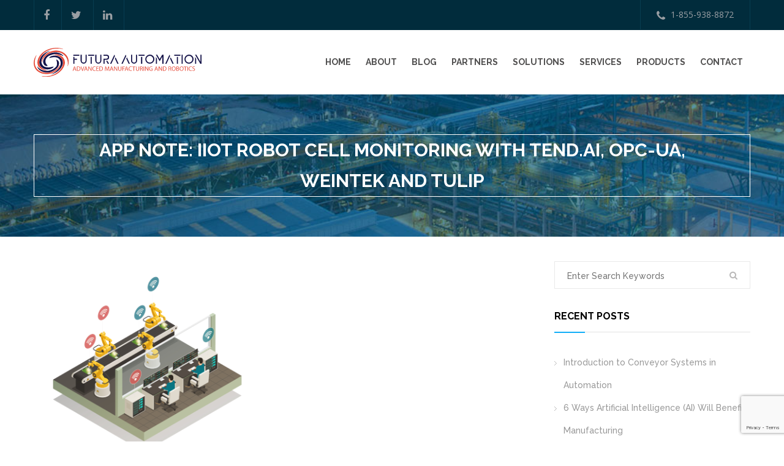

--- FILE ---
content_type: text/html; charset=UTF-8
request_url: https://futura-automation.com/2019/10/15/app-note-iiot-robot-cell-monitoring-with-tend-ai-opc-ua-weintek-and-tulip/
body_size: 18042
content:
<!DOCTYPE html><html lang="en-US" ><head><link rel="apple-touch-icon" sizes="180x180" href="/apple-touch-icon.png"><link rel="icon" type="image/png" sizes="32x32" href="/favicon-32x32.png"><link rel="icon" type="image/png" sizes="16x16" href="/favicon-16x16.png"><link rel="manifest" href="/site.webmanifest"><link rel="mask-icon" href="/safari-pinned-tab.svg" color="#151349"><meta name="msapplication-TileColor" content="#2b5797"><meta name="theme-color" content="#ffffff">  <script async src="https://www.googletagmanager.com/gtag/js?id=UA-123564343-1"></script> <script>window.dataLayer = window.dataLayer || [];
	  function gtag(){dataLayer.push(arguments);}
	  gtag('js', new Date());

	  gtag('config', 'UA-123564343-1');</script>  <script>(function(w,d,s,l,i){w[l]=w[l]||[];w[l].push({'gtm.start':
	new Date().getTime(),event:'gtm.js'});var f=d.getElementsByTagName(s)[0],
	j=d.createElement(s),dl=l!='dataLayer'?'&l='+l:'';j.async=true;j.src=
	'https://www.googletagmanager.com/gtm.js?id='+i+dl;f.parentNode.insertBefore(j,f);
	})(window,document,'script','dataLayer','GTM-TGBMRV3');</script> <meta charset="UTF-8"><meta name="viewport" content="width=device-width, initial-scale=1"><link rel="pingback" href="https://futura-automation.com/xmlrpc.php"><meta name='robots' content='index, follow, max-image-preview:large, max-snippet:-1, max-video-preview:-1' /><meta name="google-site-verification" content="b6EAc8Mo1HyiExiFF9Wj7vGAOt6XbkII7xodrtvU-Kc" /><link media="all" href="https://futura-automation.com/wp-content/cache/autoptimize/css/autoptimize_ac4f61f5f3349e0a5cd2a84cec304987.css" rel="stylesheet"><title>App Note: IIOT Robot Cell Monitoring with Tend.ai, OPC-UA, Weintek and Tulip - Futura Automation</title><link rel="canonical" href="https://futura-automation.com/2019/10/15/app-note-iiot-robot-cell-monitoring-with-tend-ai-opc-ua-weintek-and-tulip/" /><meta property="og:locale" content="en_US" /><meta property="og:type" content="article" /><meta property="og:title" content="App Note: IIOT Robot Cell Monitoring with Tend.ai, OPC-UA, Weintek and Tulip - Futura Automation" /><meta property="og:description" content="How can we reduce waste and become more lean? One way is to identify losses around a robot cell operation. A manager once said “You can never recover lost robot cell time”.  Goal: minimize idle robot cell time How do we capture losses? How do we categorize those losses? How do we put that process [&hellip;]" /><meta property="og:url" content="https://futura-automation.com/2019/10/15/app-note-iiot-robot-cell-monitoring-with-tend-ai-opc-ua-weintek-and-tulip/" /><meta property="og:site_name" content="Futura Automation" /><meta property="article:published_time" content="2019-10-15T18:58:30+00:00" /><meta property="article:modified_time" content="2019-10-18T19:17:24+00:00" /><meta property="og:image" content="https://futura-automation.com/wp-content/uploads/2019/10/Tend-wifi_robots.png" /><meta property="og:image:width" content="900" /><meta property="og:image:height" content="800" /><meta property="og:image:type" content="image/png" /><meta name="author" content="Brian McMorris" /><meta name="twitter:card" content="summary_large_image" /><meta name="twitter:creator" content="@futurautomation" /><meta name="twitter:label1" content="Written by" /><meta name="twitter:data1" content="Brian McMorris" /><meta name="twitter:label2" content="Est. reading time" /><meta name="twitter:data2" content="1 minute" /> <script type="application/ld+json" class="yoast-schema-graph">{"@context":"https://schema.org","@graph":[{"@type":"Article","@id":"https://futura-automation.com/2019/10/15/app-note-iiot-robot-cell-monitoring-with-tend-ai-opc-ua-weintek-and-tulip/#article","isPartOf":{"@id":"https://futura-automation.com/2019/10/15/app-note-iiot-robot-cell-monitoring-with-tend-ai-opc-ua-weintek-and-tulip/"},"author":{"name":"Brian McMorris","@id":"https://futura-automation.com/#/schema/person/6f249b23fd237d74d26e02d46b211934"},"headline":"App Note: IIOT Robot Cell Monitoring with Tend.ai, OPC-UA, Weintek and Tulip","datePublished":"2019-10-15T18:58:30+00:00","dateModified":"2019-10-18T19:17:24+00:00","mainEntityOfPage":{"@id":"https://futura-automation.com/2019/10/15/app-note-iiot-robot-cell-monitoring-with-tend-ai-opc-ua-weintek-and-tulip/"},"wordCount":243,"commentCount":0,"publisher":{"@id":"https://futura-automation.com/#organization"},"image":{"@id":"https://futura-automation.com/2019/10/15/app-note-iiot-robot-cell-monitoring-with-tend-ai-opc-ua-weintek-and-tulip/#primaryimage"},"thumbnailUrl":"https://futura-automation.com/wp-content/uploads/2019/10/Tend-wifi_robots.png","keywords":["IIOT","Industry 4.0","lean","pareto","tend","Tulip","uptime"],"articleSection":["IIOT","Industry 4.0","LEAN Manufacturing","Machine Uptime","OEE","OPC UA","Quality Control","Robotics","Smart Factory","Tend","Tulip"],"inLanguage":"en-US","potentialAction":[{"@type":"CommentAction","name":"Comment","target":["https://futura-automation.com/2019/10/15/app-note-iiot-robot-cell-monitoring-with-tend-ai-opc-ua-weintek-and-tulip/#respond"]}]},{"@type":"WebPage","@id":"https://futura-automation.com/2019/10/15/app-note-iiot-robot-cell-monitoring-with-tend-ai-opc-ua-weintek-and-tulip/","url":"https://futura-automation.com/2019/10/15/app-note-iiot-robot-cell-monitoring-with-tend-ai-opc-ua-weintek-and-tulip/","name":"App Note: IIOT Robot Cell Monitoring with Tend.ai, OPC-UA, Weintek and Tulip - Futura Automation","isPartOf":{"@id":"https://futura-automation.com/#website"},"primaryImageOfPage":{"@id":"https://futura-automation.com/2019/10/15/app-note-iiot-robot-cell-monitoring-with-tend-ai-opc-ua-weintek-and-tulip/#primaryimage"},"image":{"@id":"https://futura-automation.com/2019/10/15/app-note-iiot-robot-cell-monitoring-with-tend-ai-opc-ua-weintek-and-tulip/#primaryimage"},"thumbnailUrl":"https://futura-automation.com/wp-content/uploads/2019/10/Tend-wifi_robots.png","datePublished":"2019-10-15T18:58:30+00:00","dateModified":"2019-10-18T19:17:24+00:00","breadcrumb":{"@id":"https://futura-automation.com/2019/10/15/app-note-iiot-robot-cell-monitoring-with-tend-ai-opc-ua-weintek-and-tulip/#breadcrumb"},"inLanguage":"en-US","potentialAction":[{"@type":"ReadAction","target":["https://futura-automation.com/2019/10/15/app-note-iiot-robot-cell-monitoring-with-tend-ai-opc-ua-weintek-and-tulip/"]}]},{"@type":"ImageObject","inLanguage":"en-US","@id":"https://futura-automation.com/2019/10/15/app-note-iiot-robot-cell-monitoring-with-tend-ai-opc-ua-weintek-and-tulip/#primaryimage","url":"https://futura-automation.com/wp-content/uploads/2019/10/Tend-wifi_robots.png","contentUrl":"https://futura-automation.com/wp-content/uploads/2019/10/Tend-wifi_robots.png","width":900,"height":800},{"@type":"BreadcrumbList","@id":"https://futura-automation.com/2019/10/15/app-note-iiot-robot-cell-monitoring-with-tend-ai-opc-ua-weintek-and-tulip/#breadcrumb","itemListElement":[{"@type":"ListItem","position":1,"name":"Blog","item":"https://futura-automation.com/blog/"},{"@type":"ListItem","position":2,"name":"App Note: IIOT Robot Cell Monitoring with Tend.ai, OPC-UA, Weintek and Tulip"}]},{"@type":"WebSite","@id":"https://futura-automation.com/#website","url":"https://futura-automation.com/","name":"Futura Automation","description":"Advanced Manufacturing and Robotics","publisher":{"@id":"https://futura-automation.com/#organization"},"potentialAction":[{"@type":"SearchAction","target":{"@type":"EntryPoint","urlTemplate":"https://futura-automation.com/?s={search_term_string}"},"query-input":{"@type":"PropertyValueSpecification","valueRequired":true,"valueName":"search_term_string"}}],"inLanguage":"en-US"},{"@type":"Organization","@id":"https://futura-automation.com/#organization","name":"Futura Automation, LLC","url":"https://futura-automation.com/","logo":{"@type":"ImageObject","inLanguage":"en-US","@id":"https://futura-automation.com/#/schema/logo/image/","url":"https://futura-automation.com/wp-content/uploads/2025/02/futura-automation-organization-logo.jpg","contentUrl":"https://futura-automation.com/wp-content/uploads/2025/02/futura-automation-organization-logo.jpg","width":696,"height":696,"caption":"Futura Automation, LLC"},"image":{"@id":"https://futura-automation.com/#/schema/logo/image/"},"sameAs":["https://www.linkedin.com/company/futura-automation-llc/"]},{"@type":"Person","@id":"https://futura-automation.com/#/schema/person/6f249b23fd237d74d26e02d46b211934","name":"Brian McMorris","image":{"@type":"ImageObject","inLanguage":"en-US","@id":"https://futura-automation.com/#/schema/person/image/","url":"https://secure.gravatar.com/avatar/8f95821b2c20147d86fc1e45def097c56c9d029ac5fb18edaff2493fe19c2cd9?s=96&d=mm&r=g","contentUrl":"https://secure.gravatar.com/avatar/8f95821b2c20147d86fc1e45def097c56c9d029ac5fb18edaff2493fe19c2cd9?s=96&d=mm&r=g","caption":"Brian McMorris"},"sameAs":["https://futura-automation.com","https://x.com/futurautomation"]}]}</script> <link rel='dns-prefetch' href='//secure.gravatar.com' /><link rel='dns-prefetch' href='//stats.wp.com' /><link rel='dns-prefetch' href='//fonts.googleapis.com' /><link rel='dns-prefetch' href='//v0.wordpress.com' /><link rel="alternate" type="application/rss+xml" title="Futura Automation &raquo; Feed" href="https://futura-automation.com/feed/" /><link rel="alternate" type="application/rss+xml" title="Futura Automation &raquo; Comments Feed" href="https://futura-automation.com/comments/feed/" /><link rel="alternate" type="application/rss+xml" title="Futura Automation &raquo; App Note: IIOT Robot Cell Monitoring with Tend.ai, OPC-UA, Weintek and Tulip Comments Feed" href="https://futura-automation.com/2019/10/15/app-note-iiot-robot-cell-monitoring-with-tend-ai-opc-ua-weintek-and-tulip/feed/" /><link rel="alternate" title="oEmbed (JSON)" type="application/json+oembed" href="https://futura-automation.com/wp-json/oembed/1.0/embed?url=https%3A%2F%2Ffutura-automation.com%2F2019%2F10%2F15%2Fapp-note-iiot-robot-cell-monitoring-with-tend-ai-opc-ua-weintek-and-tulip%2F" /><link rel="alternate" title="oEmbed (XML)" type="text/xml+oembed" href="https://futura-automation.com/wp-json/oembed/1.0/embed?url=https%3A%2F%2Ffutura-automation.com%2F2019%2F10%2F15%2Fapp-note-iiot-robot-cell-monitoring-with-tend-ai-opc-ua-weintek-and-tulip%2F&#038;format=xml" />  <script src="//www.googletagmanager.com/gtag/js?id=G-5TP2JM5JQM"  data-cfasync="false" data-wpfc-render="false" type="text/javascript" async></script> <script data-cfasync="false" data-wpfc-render="false" type="text/javascript">var mi_version = '9.11.1';
				var mi_track_user = true;
				var mi_no_track_reason = '';
								var MonsterInsightsDefaultLocations = {"page_location":"https:\/\/futura-automation.com\/2019\/10\/15\/app-note-iiot-robot-cell-monitoring-with-tend-ai-opc-ua-weintek-and-tulip\/"};
								if ( typeof MonsterInsightsPrivacyGuardFilter === 'function' ) {
					var MonsterInsightsLocations = (typeof MonsterInsightsExcludeQuery === 'object') ? MonsterInsightsPrivacyGuardFilter( MonsterInsightsExcludeQuery ) : MonsterInsightsPrivacyGuardFilter( MonsterInsightsDefaultLocations );
				} else {
					var MonsterInsightsLocations = (typeof MonsterInsightsExcludeQuery === 'object') ? MonsterInsightsExcludeQuery : MonsterInsightsDefaultLocations;
				}

								var disableStrs = [
										'ga-disable-G-5TP2JM5JQM',
									];

				/* Function to detect opted out users */
				function __gtagTrackerIsOptedOut() {
					for (var index = 0; index < disableStrs.length; index++) {
						if (document.cookie.indexOf(disableStrs[index] + '=true') > -1) {
							return true;
						}
					}

					return false;
				}

				/* Disable tracking if the opt-out cookie exists. */
				if (__gtagTrackerIsOptedOut()) {
					for (var index = 0; index < disableStrs.length; index++) {
						window[disableStrs[index]] = true;
					}
				}

				/* Opt-out function */
				function __gtagTrackerOptout() {
					for (var index = 0; index < disableStrs.length; index++) {
						document.cookie = disableStrs[index] + '=true; expires=Thu, 31 Dec 2099 23:59:59 UTC; path=/';
						window[disableStrs[index]] = true;
					}
				}

				if ('undefined' === typeof gaOptout) {
					function gaOptout() {
						__gtagTrackerOptout();
					}
				}
								window.dataLayer = window.dataLayer || [];

				window.MonsterInsightsDualTracker = {
					helpers: {},
					trackers: {},
				};
				if (mi_track_user) {
					function __gtagDataLayer() {
						dataLayer.push(arguments);
					}

					function __gtagTracker(type, name, parameters) {
						if (!parameters) {
							parameters = {};
						}

						if (parameters.send_to) {
							__gtagDataLayer.apply(null, arguments);
							return;
						}

						if (type === 'event') {
														parameters.send_to = monsterinsights_frontend.v4_id;
							var hookName = name;
							if (typeof parameters['event_category'] !== 'undefined') {
								hookName = parameters['event_category'] + ':' + name;
							}

							if (typeof MonsterInsightsDualTracker.trackers[hookName] !== 'undefined') {
								MonsterInsightsDualTracker.trackers[hookName](parameters);
							} else {
								__gtagDataLayer('event', name, parameters);
							}
							
						} else {
							__gtagDataLayer.apply(null, arguments);
						}
					}

					__gtagTracker('js', new Date());
					__gtagTracker('set', {
						'developer_id.dZGIzZG': true,
											});
					if ( MonsterInsightsLocations.page_location ) {
						__gtagTracker('set', MonsterInsightsLocations);
					}
										__gtagTracker('config', 'G-5TP2JM5JQM', {"forceSSL":"true"} );
										window.gtag = __gtagTracker;										(function () {
						/* https://developers.google.com/analytics/devguides/collection/analyticsjs/ */
						/* ga and __gaTracker compatibility shim. */
						var noopfn = function () {
							return null;
						};
						var newtracker = function () {
							return new Tracker();
						};
						var Tracker = function () {
							return null;
						};
						var p = Tracker.prototype;
						p.get = noopfn;
						p.set = noopfn;
						p.send = function () {
							var args = Array.prototype.slice.call(arguments);
							args.unshift('send');
							__gaTracker.apply(null, args);
						};
						var __gaTracker = function () {
							var len = arguments.length;
							if (len === 0) {
								return;
							}
							var f = arguments[len - 1];
							if (typeof f !== 'object' || f === null || typeof f.hitCallback !== 'function') {
								if ('send' === arguments[0]) {
									var hitConverted, hitObject = false, action;
									if ('event' === arguments[1]) {
										if ('undefined' !== typeof arguments[3]) {
											hitObject = {
												'eventAction': arguments[3],
												'eventCategory': arguments[2],
												'eventLabel': arguments[4],
												'value': arguments[5] ? arguments[5] : 1,
											}
										}
									}
									if ('pageview' === arguments[1]) {
										if ('undefined' !== typeof arguments[2]) {
											hitObject = {
												'eventAction': 'page_view',
												'page_path': arguments[2],
											}
										}
									}
									if (typeof arguments[2] === 'object') {
										hitObject = arguments[2];
									}
									if (typeof arguments[5] === 'object') {
										Object.assign(hitObject, arguments[5]);
									}
									if ('undefined' !== typeof arguments[1].hitType) {
										hitObject = arguments[1];
										if ('pageview' === hitObject.hitType) {
											hitObject.eventAction = 'page_view';
										}
									}
									if (hitObject) {
										action = 'timing' === arguments[1].hitType ? 'timing_complete' : hitObject.eventAction;
										hitConverted = mapArgs(hitObject);
										__gtagTracker('event', action, hitConverted);
									}
								}
								return;
							}

							function mapArgs(args) {
								var arg, hit = {};
								var gaMap = {
									'eventCategory': 'event_category',
									'eventAction': 'event_action',
									'eventLabel': 'event_label',
									'eventValue': 'event_value',
									'nonInteraction': 'non_interaction',
									'timingCategory': 'event_category',
									'timingVar': 'name',
									'timingValue': 'value',
									'timingLabel': 'event_label',
									'page': 'page_path',
									'location': 'page_location',
									'title': 'page_title',
									'referrer' : 'page_referrer',
								};
								for (arg in args) {
																		if (!(!args.hasOwnProperty(arg) || !gaMap.hasOwnProperty(arg))) {
										hit[gaMap[arg]] = args[arg];
									} else {
										hit[arg] = args[arg];
									}
								}
								return hit;
							}

							try {
								f.hitCallback();
							} catch (ex) {
							}
						};
						__gaTracker.create = newtracker;
						__gaTracker.getByName = newtracker;
						__gaTracker.getAll = function () {
							return [];
						};
						__gaTracker.remove = noopfn;
						__gaTracker.loaded = true;
						window['__gaTracker'] = __gaTracker;
					})();
									} else {
										console.log("");
					(function () {
						function __gtagTracker() {
							return null;
						}

						window['__gtagTracker'] = __gtagTracker;
						window['gtag'] = __gtagTracker;
					})();
									}</script> <link rel='stylesheet' id='dashicons-css' href='https://futura-automation.com/wp-includes/css/dashicons.min.css?ver=6.9' type='text/css' media='all' /><link rel='stylesheet' id='tt-fonts-css' href='https://fonts.googleapis.com/css?family=Open+Sans%3A400%2C300%2C300italic%2C400italic%2C600%2C600italic%2C700%2C700italic%2C800%2C800italic%7CRaleway%3A400%2C100%2C200%2C300%2C500%2C600%2C700%2C800%2C900&#038;subset=latin%2Clatin-ext' type='text/css' media='all' /> <script data-cfasync="false" data-wpfc-render="false" type="text/javascript" id='monsterinsights-frontend-script-js-extra'>var monsterinsights_frontend = {"js_events_tracking":"true","download_extensions":"doc,pdf,ppt,zip,xls,docx,pptx,xlsx","inbound_paths":"[]","home_url":"https:\/\/futura-automation.com","hash_tracking":"false","v4_id":"G-5TP2JM5JQM"};</script> <script type="text/javascript" src="https://futura-automation.com/wp-includes/js/jquery/jquery.min.js?ver=3.7.1" id="jquery-core-js"></script> <script type="text/javascript" id="utils-js-extra">var userSettings = {"url":"/","uid":"0","time":"1768473287","secure":"1"};
//# sourceURL=utils-js-extra</script> <link rel="https://api.w.org/" href="https://futura-automation.com/wp-json/" /><link rel="alternate" title="JSON" type="application/json" href="https://futura-automation.com/wp-json/wp/v2/posts/3461" /><link rel="EditURI" type="application/rsd+xml" title="RSD" href="https://futura-automation.com/xmlrpc.php?rsd" /><meta name="generator" content="WordPress 6.9" /><link rel='shortlink' href='https://wp.me/p8iLbN-TP' /><meta name="generator" content="Powered by WPBakery Page Builder - drag and drop page builder for WordPress."/><meta name="generator" content="Powered by Slider Revolution 6.1.3 - responsive, Mobile-Friendly Slider Plugin for WordPress with comfortable drag and drop interface." /> <script type="text/javascript">function setREVStartSize(t){try{var h,e=document.getElementById(t.c).parentNode.offsetWidth;if(e=0===e||isNaN(e)?window.innerWidth:e,t.tabw=void 0===t.tabw?0:parseInt(t.tabw),t.thumbw=void 0===t.thumbw?0:parseInt(t.thumbw),t.tabh=void 0===t.tabh?0:parseInt(t.tabh),t.thumbh=void 0===t.thumbh?0:parseInt(t.thumbh),t.tabhide=void 0===t.tabhide?0:parseInt(t.tabhide),t.thumbhide=void 0===t.thumbhide?0:parseInt(t.thumbhide),t.mh=void 0===t.mh||""==t.mh||"auto"===t.mh?0:parseInt(t.mh,0),"fullscreen"===t.layout||"fullscreen"===t.l)h=Math.max(t.mh,window.innerHeight);else{for(var i in t.gw=Array.isArray(t.gw)?t.gw:[t.gw],t.rl)void 0!==t.gw[i]&&0!==t.gw[i]||(t.gw[i]=t.gw[i-1]);for(var i in t.gh=void 0===t.el||""===t.el||Array.isArray(t.el)&&0==t.el.length?t.gh:t.el,t.gh=Array.isArray(t.gh)?t.gh:[t.gh],t.rl)void 0!==t.gh[i]&&0!==t.gh[i]||(t.gh[i]=t.gh[i-1]);var r,a=new Array(t.rl.length),n=0;for(var i in t.tabw=t.tabhide>=e?0:t.tabw,t.thumbw=t.thumbhide>=e?0:t.thumbw,t.tabh=t.tabhide>=e?0:t.tabh,t.thumbh=t.thumbhide>=e?0:t.thumbh,t.rl)a[i]=t.rl[i]<window.innerWidth?0:t.rl[i];for(var i in r=a[0],a)r>a[i]&&0<a[i]&&(r=a[i],n=i);var d=e>t.gw[n]+t.tabw+t.thumbw?1:(e-(t.tabw+t.thumbw))/t.gw[n];h=t.gh[n]*d+(t.tabh+t.thumbh)}void 0===window.rs_init_css&&(window.rs_init_css=document.head.appendChild(document.createElement("style"))),document.getElementById(t.c).height=h,window.rs_init_css.innerHTML+="#"+t.c+"_wrapper { height: "+h+"px }"}catch(t){console.log("Failure at Presize of Slider:"+t)}};</script> <noscript><style>.wpb_animate_when_almost_visible { opacity: 1; }</style></noscript><meta name="google-site-verification" content="rCHL4HmYTMTBKSVP0gBg7Ecnw6vUERnT3gKzeGGJLPg" /></head><body class="wp-singular post-template-default single single-post postid-3461 single-format-standard wp-theme-fa wp-child-theme-fa-child no-ani no-mob-st-logo wpb-js-composer js-comp-ver-6.7.0 vc_responsive"> <noscript><iframe src="https://www.googletagmanager.com/ns.html?id=GTM-TGBMRV3"
height="0" width="0" style="display:none;visibility:hidden"></iframe></noscript><section id="topbar"><div class="container"><div class="row"><div class="social pull-left"><ul><li><a target=_blank href="https://facebook.com/futurautomation"><i class="fa fa-facebook"></i></a></li><li><a target=_blank href="https://twitter.com/futurautomation"><i class="fa fa-twitter"></i></a></li><li><a target=_blank href="#"><i class="fa fa-linkedin"></i></a></li></ul></div><div class="contact-info pull-right"><ul><li><a href="tel:1-855-938-8872" class="hvr-bounce-to-bottom"><i class="fa fa-phone"></i>1-855-938-8872</a></li></ul></div></div></div></section><header><div class="container"><div class="row"><div class="col-xs-12 col-md-4"> <a class="logo" href="https://futura-automation.com/" title="Advanced Manufacturing and Robotics"> <noscript><img src="https://futura-automation.com/wp-content/uploads/2021/09/futura-automation-logo.svg" style="width:290px;height:50px;" alt="Futura Automation" /></noscript><img class="lazyload" src='data:image/svg+xml,%3Csvg%20xmlns=%22http://www.w3.org/2000/svg%22%20viewBox=%220%200%20210%20140%22%3E%3C/svg%3E' data-src="https://futura-automation.com/wp-content/uploads/2021/09/futura-automation-logo.svg" style="width:290px;height:50px;" alt="Futura Automation" /> </a> <a href="#" class="menu-btn"> <span class="btn-mobile--menu-icon">Menu</span> </a></div><nav class="col-md-8 mainmenu-container text-right"><ul id="menu-primary-menu" class=""><li id="menu-item-5980" class="menu-item menu-item-type-post_type menu-item-object-page menu-item-home menu-item-5980"><a href="https://futura-automation.com/" class="hvr-overline-from-left">Home</a></li><li id="menu-item-2403" class="menu-item menu-item-type-post_type menu-item-object-page menu-item-2403"><a href="https://futura-automation.com/about-us/" class="hvr-overline-from-left">About</a></li><li id="menu-item-1346" class="menu-item menu-item-type-post_type menu-item-object-page current_page_parent menu-item-1346"><a href="https://futura-automation.com/blog/" class="hvr-overline-from-left">Blog</a></li><li id="menu-item-2005" class="menu-item menu-item-type-post_type menu-item-object-page menu-item-2005"><a href="https://futura-automation.com/partners/" class="hvr-overline-from-left">Partners</a></li><li id="menu-item-2670" class="menu-item menu-item-type-post_type menu-item-object-page menu-item-2670"><a href="https://futura-automation.com/futura-automation-solutions/" class="hvr-overline-from-left">Solutions</a></li><li id="menu-item-3906" class="menu-item menu-item-type-post_type menu-item-object-page menu-item-has-children menu-item-3906"><a href="https://futura-automation.com/field-services/" class="hvr-overline-from-left">Services</a><ul class="sub-menu"><li id="menu-item-5240" class="menu-item menu-item-type-post_type menu-item-object-page menu-item-5240"><a href="https://futura-automation.com/support/" class="hvr-overline-from-left">Support</a></li></ul></li><li id="menu-item-2603" class="menu-item menu-item-type-post_type menu-item-object-page menu-item-2603"><a href="https://futura-automation.com/product-guide-application/" class="hvr-overline-from-left">Products</a></li><li id="menu-item-1122" class="menu-item menu-item-type-post_type menu-item-object-page menu-item-1122"><a href="https://futura-automation.com/contact-us/" class="hvr-overline-from-left">Contact</a></li></ul></nav></header><section class="lazyload" id="page-title" data-bg="https://futura-automation.com/wp-content/uploads/2017/06/header.jpg" style="
 background-image: url(data:image/svg+xml,%3Csvg%20xmlns=%22http://www.w3.org/2000/svg%22%20viewBox=%220%200%20500%20300%22%3E%3C/svg%3E);			"><div class="overlay-clr" style=""></div><div class="container"><div class="row"><div class="col-lg-12"><div class="title pull-left"><h1>App Note: IIOT Robot Cell Monitoring with Tend.ai, OPC-UA, Weintek and Tulip</h1></div></div></div></div></section><section id="blog-post" class="single-post"><div class="container"><div class="row"><div class="col-lg-8 col-md-8 col-sm-12 col-xs-12 blog-content"><div id="post-3461" class="post-3461 post type-post status-publish format-standard has-post-thumbnail hentry category-iiot category-industry-4-0 category-lean-manufacturing category-machine-uptime category-oee category-opc-ua category-quality-control category-robotics category-smart-factory category-tend category-tulip tag-iiot tag-industry-4-0 tag-lean tag-pareto tag-tend tag-tulip tag-uptime"><article><div class="img-holder"> <img width="371" height="330" src="https://futura-automation.com/wp-content/uploads/2019/10/Tend-wifi_robots.png" class="img-responsive wp-post-image" alt="" decoding="async" fetchpriority="high" srcset="https://futura-automation.com/wp-content/uploads/2019/10/Tend-wifi_robots.png 900w, https://futura-automation.com/wp-content/uploads/2019/10/Tend-wifi_robots-300x267.png 300w, https://futura-automation.com/wp-content/uploads/2019/10/Tend-wifi_robots-768x683.png 768w" sizes="(max-width: 371px) 100vw, 371px" /></div><div class="post-meta clearfix"><div class="post-date updated"> 15<br /> <span>Oct</span></div><div class="post-title"><h2 class="entry-title">App Note: IIOT Robot Cell Monitoring with Tend.ai, OPC-UA, Weintek and Tulip</h2><ul><li><span>By :<span class="vcard author author_name"> <span class="fn">Brian McMorris</span></span></span></li><li><span> <a class="tt_cats category" href="https://futura-automation.com/category/iiot/">IIOT</a> </span></li><li><span> Comment: 0</span></li></ul></div></div><p><span style="font-weight: 400;">How can we reduce waste and become more lean? One way is to identify losses around a robot cell operation. A manager once said “You can never recover lost robot cell time”. </span></p><p><b>Goal:</b><span style="font-weight: 400;"> minimize idle robot cell time</span></p><p><span style="font-weight: 400;">How <noscript><img decoding="async" class="wp-image-3462 alignleft" src="https://futura-automation.com/wp-content/uploads/2019/10/Tend-wifi_robots-300x267.png" alt="" width="302" height="269" srcset="https://futura-automation.com/wp-content/uploads/2019/10/Tend-wifi_robots-300x267.png 300w, https://futura-automation.com/wp-content/uploads/2019/10/Tend-wifi_robots-768x683.png 768w, https://futura-automation.com/wp-content/uploads/2019/10/Tend-wifi_robots.png 900w" sizes="(max-width: 302px) 100vw, 302px" /></noscript><img decoding="async" class="lazyload wp-image-3462 alignleft" src='data:image/svg+xml,%3Csvg%20xmlns=%22http://www.w3.org/2000/svg%22%20viewBox=%220%200%20302%20269%22%3E%3C/svg%3E' data-src="https://futura-automation.com/wp-content/uploads/2019/10/Tend-wifi_robots-300x267.png" alt="" width="302" height="269" data-srcset="https://futura-automation.com/wp-content/uploads/2019/10/Tend-wifi_robots-300x267.png 300w, https://futura-automation.com/wp-content/uploads/2019/10/Tend-wifi_robots-768x683.png 768w, https://futura-automation.com/wp-content/uploads/2019/10/Tend-wifi_robots.png 900w" data-sizes="(max-width: 302px) 100vw, 302px" />do we capture losses?</span></p><p>How do we categorize those losses?</p><p><span style="font-weight: 400;">How do we put that process in the path of the worker?</span></p><p><span style="font-weight: 400;">How do we prevent pencil whipping a log?</span></p><p><span style="font-weight: 400;">How do we classify varied hand written explanations?</span></p><p>&nbsp;</p><p>&nbsp;</p><p>&nbsp;</p><p>&nbsp;</p><p><b>Solution</b><span style="font-weight: 400;">: Use IIoT to aid your monitoring process</span></p><blockquote><p><span style="font-weight: 400;">Use the OPC-UA tags available on your legacy robot cell controller</span></p><p><span style="font-weight: 400;">Use a </span><a href="https://tulip.co/machine-shop-bundle/"><span style="font-weight: 400;">Tulip OPC-UA</span></a><span style="font-weight: 400;"> micro server to share the machine state</span></p><p><span style="font-weight: 400;">Use </span><a href="https://tend.ai/"><span style="font-weight: 400;">Tend.ai</span></a><span style="font-weight: 400;"> platform or PLC such as </span><a href="https://dl.weintek.com/public/cMT/eng/Datasheet/cMT3072_Datasheet_ENG.pdf"><span style="font-weight: 400;">Weintek cMT3072</span></a><span style="font-weight: 400;"> to convert machine inputs to OPC-UA tags</span></p><p>Click on the image below to see an animation of and idealized implementation</p></blockquote><p><a href="https://youtu.be/-PtDq74_u_k"><noscript><img decoding="async" class="wp-image-3463 alignnone" src="https://futura-automation.com/wp-content/uploads/2019/10/Tulip-screen-shot-for-IIOT-dashboard-300x188.png" alt="" width="453" height="284" srcset="https://futura-automation.com/wp-content/uploads/2019/10/Tulip-screen-shot-for-IIOT-dashboard-300x188.png 300w, https://futura-automation.com/wp-content/uploads/2019/10/Tulip-screen-shot-for-IIOT-dashboard-768x480.png 768w, https://futura-automation.com/wp-content/uploads/2019/10/Tulip-screen-shot-for-IIOT-dashboard.png 1024w" sizes="(max-width: 453px) 100vw, 453px" /></noscript><img decoding="async" class="lazyload wp-image-3463 alignnone" src='data:image/svg+xml,%3Csvg%20xmlns=%22http://www.w3.org/2000/svg%22%20viewBox=%220%200%20453%20284%22%3E%3C/svg%3E' data-src="https://futura-automation.com/wp-content/uploads/2019/10/Tulip-screen-shot-for-IIOT-dashboard-300x188.png" alt="" width="453" height="284" data-srcset="https://futura-automation.com/wp-content/uploads/2019/10/Tulip-screen-shot-for-IIOT-dashboard-300x188.png 300w, https://futura-automation.com/wp-content/uploads/2019/10/Tulip-screen-shot-for-IIOT-dashboard-768x480.png 768w, https://futura-automation.com/wp-content/uploads/2019/10/Tulip-screen-shot-for-IIOT-dashboard.png 1024w" data-sizes="(max-width: 453px) 100vw, 453px" /></a></p><p><span style="font-weight: 400;">Use </span><a href="https://tend.ai/"><span style="font-weight: 400;">Tend.ai</span></a><span style="font-weight: 400;"> platform or PLC suchas <a href="https://dl.weintek.com/public/cMT/eng/Datasheet/cMT3072_Datasheet_ENG.pdf">Weintek cMT3072</a> to convert machine inputs to OPC-UA tags</span></p><p>&nbsp;</p><p><span style="font-weight: 400;"><noscript><img decoding="async" class="wp-image-3464 alignleft" src="https://futura-automation.com/wp-content/uploads/2019/10/Tend-product-photo-260x300.png" alt="" width="146" height="168" srcset="https://futura-automation.com/wp-content/uploads/2019/10/Tend-product-photo-260x300.png 260w, https://futura-automation.com/wp-content/uploads/2019/10/Tend-product-photo.png 400w" sizes="(max-width: 146px) 100vw, 146px" /></noscript><img decoding="async" class="lazyload wp-image-3464 alignleft" src='data:image/svg+xml,%3Csvg%20xmlns=%22http://www.w3.org/2000/svg%22%20viewBox=%220%200%20146%20168%22%3E%3C/svg%3E' data-src="https://futura-automation.com/wp-content/uploads/2019/10/Tend-product-photo-260x300.png" alt="" width="146" height="168" data-srcset="https://futura-automation.com/wp-content/uploads/2019/10/Tend-product-photo-260x300.png 260w, https://futura-automation.com/wp-content/uploads/2019/10/Tend-product-photo.png 400w" data-sizes="(max-width: 146px) 100vw, 146px" /></span></p><p><span style="font-weight: 400;">Use Tulip to prompt the operator to identify the reason the robot cell stopped</span></p><p><span style="font-weight: 400;">Use an output on the OPC-UA gateway or PLC to not release an inhibit run until the reason code has been entered</span></p><p><span style="font-weight: 400;">To avoid capturing losses for 2 second peaks in the door, set a timer, so the prompt won&#8217;t happen until an unacceptable time has passed.</span></p><p>&nbsp;</p><p>&nbsp;</p><p>&nbsp;</p><p><span style="font-weight: 400;">With Tulip you can pareto the losses remotely</span></p><p><noscript><img decoding="async" class="alignnone wp-image-3465" src="https://futura-automation.com/wp-content/uploads/2019/10/Pareto-screen-300x188.png" alt="" width="339" height="212" srcset="https://futura-automation.com/wp-content/uploads/2019/10/Pareto-screen-300x188.png 300w, https://futura-automation.com/wp-content/uploads/2019/10/Pareto-screen.png 512w" sizes="(max-width: 339px) 100vw, 339px" /></noscript><img decoding="async" class="lazyload alignnone wp-image-3465" src='data:image/svg+xml,%3Csvg%20xmlns=%22http://www.w3.org/2000/svg%22%20viewBox=%220%200%20339%20212%22%3E%3C/svg%3E' data-src="https://futura-automation.com/wp-content/uploads/2019/10/Pareto-screen-300x188.png" alt="" width="339" height="212" data-srcset="https://futura-automation.com/wp-content/uploads/2019/10/Pareto-screen-300x188.png 300w, https://futura-automation.com/wp-content/uploads/2019/10/Pareto-screen.png 512w" data-sizes="(max-width: 339px) 100vw, 339px" /></p><div class="row shear_area"><div class="col-lg-12"><div class="shear"> <a href="">Share</a><div class="social_button"><ul ><li> <a  target="_blank" href="http://www.facebook.com/share.php?u=https://futura-automation.com/2019/10/15/app-note-iiot-robot-cell-monitoring-with-tend-ai-opc-ua-weintek-and-tulip/" onClick="return temptt_fb_like_3461()"> <i class="fa fa-facebook"></i> </a></li><li> <a  target="_blank" href="https://twitter.com/share?url=https://futura-automation.com/2019/10/15/app-note-iiot-robot-cell-monitoring-with-tend-ai-opc-ua-weintek-and-tulip/" onClick="return temptt_tweet_3461()"> <i class="fa fa-twitter"></i> </a></li><li> <a  target="_blank" href="https://plus.google.com/share?url=https://futura-automation.com/2019/10/15/app-note-iiot-robot-cell-monitoring-with-tend-ai-opc-ua-weintek-and-tulip/" onClick="return temptt_goog_3461()"> <i class="fa fa-google-plus"></i> </a></li><li> <a  target="_blank" href="http://pinterest.com/pin/create/button/?url=https://futura-automation.com/2019/10/15/app-note-iiot-robot-cell-monitoring-with-tend-ai-opc-ua-weintek-and-tulip/" onClick="return temptt_pin_3461()"> <i class="fa fa-pinterest"></i> </a></li></ul></div></div></div></div> <script type="text/javascript">function temptt_fb_like_3461() {
        window.open('http://www.facebook.com/sharer.php?u=https://futura-automation.com/2019/10/15/app-note-iiot-robot-cell-monitoring-with-tend-ai-opc-ua-weintek-and-tulip/&t=app-note-iiot-robot-cell-monitoring-with-tend-ai-opc-ua-weintek-and-tulip','sharer','toolbar=0,status=0,width=626,height=436');
        return false;
    }
    function temptt_tweet_3461() {
        window.open('https://twitter.com/share?url=https://futura-automation.com/2019/10/15/app-note-iiot-robot-cell-monitoring-with-tend-ai-opc-ua-weintek-and-tulip/&t=app-note-iiot-robot-cell-monitoring-with-tend-ai-opc-ua-weintek-and-tulip','sharer','toolbar=0,status=0,width=626,height=436');
        return false;
    }
    function temptt_ln_3461() {
        window.open('https://www.linkedin.com/shareArticle?mini=true&url=https://futura-automation.com/2019/10/15/app-note-iiot-robot-cell-monitoring-with-tend-ai-opc-ua-weintek-and-tulip/&title=app-note-iiot-robot-cell-monitoring-with-tend-ai-opc-ua-weintek-and-tulip','sharer','toolbar=0,status=0,width=626,height=436');
        return false;
    }
    function temptt_goog_3461() {
        window.open('https://plus.google.com/share?url=https://futura-automation.com/2019/10/15/app-note-iiot-robot-cell-monitoring-with-tend-ai-opc-ua-weintek-and-tulip/','sharer','toolbar=0,status=0,width=626,height=436');
        return false;
    }
    function temptt_pin_3461() {
        window.open('http://pinterest.com/pin/create/button/?url=https://futura-automation.com/2019/10/15/app-note-iiot-robot-cell-monitoring-with-tend-ai-opc-ua-weintek-and-tulip/&media=https://futura-automation.com/wp-content/uploads/2019/10/Tend-wifi_robots.png&description=app-note-iiot-robot-cell-monitoring-with-tend-ai-opc-ua-weintek-and-tulip','sharer','toolbar=0,status=0,width=626,height=436');
        return false;
    }</script> <div class="row"><div class="col-lg-12"><div class="administrator"><div class="col-lg-3 col-md-3 col-sm-4"><div class="administrator_img"> <noscript><img alt='' src='https://secure.gravatar.com/avatar/8f95821b2c20147d86fc1e45def097c56c9d029ac5fb18edaff2493fe19c2cd9?s=100&#038;d=mm&#038;r=g' srcset='https://secure.gravatar.com/avatar/8f95821b2c20147d86fc1e45def097c56c9d029ac5fb18edaff2493fe19c2cd9?s=200&#038;d=mm&#038;r=g 2x' class='avatar avatar-100 photo' height='100' width='100' decoding='async'/></noscript><img alt='' src='data:image/svg+xml,%3Csvg%20xmlns=%22http://www.w3.org/2000/svg%22%20viewBox=%220%200%20100%20100%22%3E%3C/svg%3E' data-src='https://secure.gravatar.com/avatar/8f95821b2c20147d86fc1e45def097c56c9d029ac5fb18edaff2493fe19c2cd9?s=100&#038;d=mm&#038;r=g' data-srcset='https://secure.gravatar.com/avatar/8f95821b2c20147d86fc1e45def097c56c9d029ac5fb18edaff2493fe19c2cd9?s=200&#038;d=mm&#038;r=g 2x' class='lazyload avatar avatar-100 photo' height='100' width='100' decoding='async'/></div></div><div class="col-lg-9 col-md-9 col-sm-8"><div class="administrator_text"> <span class="vcard author author_name"><span class="fn h4">Brian McMorris</span></span><p></p><p><a class="author-link" href="https://futura-automation.com/author/fa-brian/" rel="author">View all posts by Brian McMorris</a></p></div></div></div></div></div><div id="disqus_thread"></div></article></div></div><div class="hide"></div><div class="col-lg-4 col-md-4 col-sm-6 col-xs-12 col-lg-push-0 col-md-push-0 col-sm-push-3 col-xs-push-0 sidebar"><div id="search-2" class="widget sidebar-widget widget_search"><form role="search" method="get" class="search-form" action="https://futura-automation.com/"> <input type="text" class="search-field" placeholder="Enter Search Keywords" value="" name="s" title="Search for:" /> <button type="submit"> <i class="fa fa-search"></i> </button></form></div><div id="recent-posts-2" class="widget sidebar-widget widget_recent_entries"><h4>Recent Posts</h4><ul><li> <a href="https://futura-automation.com/2025/06/18/introduction-to-conveyor-systems-in-automation/">Introduction to Conveyor Systems in Automation</a></li><li> <a href="https://futura-automation.com/2025/04/15/6-ways-artificial-intelligence-ai-will-benefit-manufacturing/">6 Ways Artificial Intelligence (AI) Will Benefit Manufacturing</a></li><li> <a href="https://futura-automation.com/2025/03/22/how-to-repair-or-rebuild-your-ultrasonic-welding-horn-or-sonotrode/">How to Repair or Rebuild Your Ultrasonic Welding Horn or Sonotrode</a></li><li> <a href="https://futura-automation.com/2025/03/13/what-is-a-precision-indexing-conveyor-for-automated-product-assembly/">What Is a Precision Indexing Conveyor for Automated Product Assembly?</a></li><li> <a href="https://futura-automation.com/2025/02/10/increase-the-uptime-and-life-of-your-robot/">Increase the Uptime and Life of your Robot</a></li></ul></div><div id="recent-comments-2" class="widget sidebar-widget widget_recent_comments"><h4>Recent Comments</h4><ul id="recentcomments"><li class="recentcomments"><span class="comment-author-link"><a href="https://urca.foundation/domo-arigato-mr-roboto-exploring-the-legacy-of-styxs-1983-techno-rock-classic/" class="url" rel="ugc external nofollow">Domo Arigato, Mr. Roboto: Exploring the Legacy of Styx’s 1983 Techno-Rock Classic - URCA</a></span> on <a href="https://futura-automation.com/2019/05/15/a-history-timeline-of-industrial-robotics/#comment-275">A History Timeline of Industrial Robotics</a></li><li class="recentcomments"><span class="comment-author-link"><a href="http://theirl.xyz/12750/advancing-human-robot-collaboration/" class="url" rel="ugc external nofollow">Advancing Human-Robot Collaboration</a></span> on <a href="https://futura-automation.com/2019/05/15/a-history-timeline-of-industrial-robotics/#comment-265">A History Timeline of Industrial Robotics</a></li><li class="recentcomments"><span class="comment-author-link"><a href="https://www.futurobots.com/the-history-of-humanoid-robotics/" class="url" rel="ugc external nofollow">The History of Humanoid Robotics in 10 Breakthroughs - FutuRobots</a></span> on <a href="https://futura-automation.com/2019/05/15/a-history-timeline-of-industrial-robotics/#comment-261">A History Timeline of Industrial Robotics</a></li><li class="recentcomments"><span class="comment-author-link"><a href="https://www.futurobots.com/from-puppet-to-partner-autonomous-machines/" class="url" rel="ugc external nofollow">From Puppet to Partner: The Rise of Autonomous Machines - FutuRobots</a></span> on <a href="https://futura-automation.com/2019/05/15/a-history-timeline-of-industrial-robotics/#comment-260">A History Timeline of Industrial Robotics</a></li><li class="recentcomments"><span class="comment-author-link"><a href="https://fin.zentmavel.com/ai-driven-factory-automation/" class="url" rel="ugc external nofollow">AI Driven Factory Automation Revolutionizing Modern Manufacturing - Luxury</a></span> on <a href="https://futura-automation.com/2025/04/15/6-ways-artificial-intelligence-ai-will-benefit-manufacturing/#comment-259">6 Ways Artificial Intelligence (AI) Will Benefit Manufacturing</a></li></ul></div><div id="archives-2" class="widget sidebar-widget widget_archive"><h4>Archives</h4><ul><li><a href='https://futura-automation.com/2025/06/'>June 2025</a></li><li><a href='https://futura-automation.com/2025/04/'>April 2025</a></li><li><a href='https://futura-automation.com/2025/03/'>March 2025</a></li><li><a href='https://futura-automation.com/2025/02/'>February 2025</a></li><li><a href='https://futura-automation.com/2024/12/'>December 2024</a></li><li><a href='https://futura-automation.com/2024/07/'>July 2024</a></li><li><a href='https://futura-automation.com/2024/05/'>May 2024</a></li><li><a href='https://futura-automation.com/2024/04/'>April 2024</a></li><li><a href='https://futura-automation.com/2024/02/'>February 2024</a></li><li><a href='https://futura-automation.com/2024/01/'>January 2024</a></li><li><a href='https://futura-automation.com/2023/12/'>December 2023</a></li><li><a href='https://futura-automation.com/2023/09/'>September 2023</a></li><li><a href='https://futura-automation.com/2023/06/'>June 2023</a></li><li><a href='https://futura-automation.com/2023/03/'>March 2023</a></li><li><a href='https://futura-automation.com/2023/02/'>February 2023</a></li><li><a href='https://futura-automation.com/2023/01/'>January 2023</a></li><li><a href='https://futura-automation.com/2022/12/'>December 2022</a></li><li><a href='https://futura-automation.com/2022/11/'>November 2022</a></li><li><a href='https://futura-automation.com/2022/10/'>October 2022</a></li><li><a href='https://futura-automation.com/2022/09/'>September 2022</a></li><li><a href='https://futura-automation.com/2022/08/'>August 2022</a></li><li><a href='https://futura-automation.com/2022/07/'>July 2022</a></li><li><a href='https://futura-automation.com/2022/06/'>June 2022</a></li><li><a href='https://futura-automation.com/2022/05/'>May 2022</a></li><li><a href='https://futura-automation.com/2022/04/'>April 2022</a></li><li><a href='https://futura-automation.com/2022/03/'>March 2022</a></li><li><a href='https://futura-automation.com/2021/12/'>December 2021</a></li><li><a href='https://futura-automation.com/2021/08/'>August 2021</a></li><li><a href='https://futura-automation.com/2021/07/'>July 2021</a></li><li><a href='https://futura-automation.com/2021/06/'>June 2021</a></li><li><a href='https://futura-automation.com/2021/04/'>April 2021</a></li><li><a href='https://futura-automation.com/2021/03/'>March 2021</a></li><li><a href='https://futura-automation.com/2020/11/'>November 2020</a></li><li><a href='https://futura-automation.com/2020/10/'>October 2020</a></li><li><a href='https://futura-automation.com/2020/09/'>September 2020</a></li><li><a href='https://futura-automation.com/2020/08/'>August 2020</a></li><li><a href='https://futura-automation.com/2020/07/'>July 2020</a></li><li><a href='https://futura-automation.com/2020/06/'>June 2020</a></li><li><a href='https://futura-automation.com/2020/05/'>May 2020</a></li><li><a href='https://futura-automation.com/2020/04/'>April 2020</a></li><li><a href='https://futura-automation.com/2020/03/'>March 2020</a></li><li><a href='https://futura-automation.com/2020/02/'>February 2020</a></li><li><a href='https://futura-automation.com/2020/01/'>January 2020</a></li><li><a href='https://futura-automation.com/2019/12/'>December 2019</a></li><li><a href='https://futura-automation.com/2019/11/'>November 2019</a></li><li><a href='https://futura-automation.com/2019/10/'>October 2019</a></li><li><a href='https://futura-automation.com/2019/09/'>September 2019</a></li><li><a href='https://futura-automation.com/2019/08/'>August 2019</a></li><li><a href='https://futura-automation.com/2019/07/'>July 2019</a></li><li><a href='https://futura-automation.com/2019/06/'>June 2019</a></li><li><a href='https://futura-automation.com/2019/05/'>May 2019</a></li><li><a href='https://futura-automation.com/2019/04/'>April 2019</a></li><li><a href='https://futura-automation.com/2019/02/'>February 2019</a></li><li><a href='https://futura-automation.com/2019/01/'>January 2019</a></li><li><a href='https://futura-automation.com/2018/12/'>December 2018</a></li><li><a href='https://futura-automation.com/2018/11/'>November 2018</a></li><li><a href='https://futura-automation.com/2018/10/'>October 2018</a></li><li><a href='https://futura-automation.com/2018/09/'>September 2018</a></li><li><a href='https://futura-automation.com/2018/08/'>August 2018</a></li><li><a href='https://futura-automation.com/2018/07/'>July 2018</a></li><li><a href='https://futura-automation.com/2018/06/'>June 2018</a></li><li><a href='https://futura-automation.com/2018/05/'>May 2018</a></li><li><a href='https://futura-automation.com/2018/03/'>March 2018</a></li><li><a href='https://futura-automation.com/2018/02/'>February 2018</a></li><li><a href='https://futura-automation.com/2018/01/'>January 2018</a></li><li><a href='https://futura-automation.com/2017/11/'>November 2017</a></li><li><a href='https://futura-automation.com/2017/10/'>October 2017</a></li><li><a href='https://futura-automation.com/2017/09/'>September 2017</a></li><li><a href='https://futura-automation.com/2017/08/'>August 2017</a></li><li><a href='https://futura-automation.com/2017/07/'>July 2017</a></li><li><a href='https://futura-automation.com/2017/06/'>June 2017</a></li></ul></div><div id="categories-2" class="widget sidebar-widget widget_categories"><h4>Categories</h4><ul><li class="cat-item cat-item-193"><a href="https://futura-automation.com/category/industry-4-0/">Industry 4.0</a></li><li class="cat-item cat-item-29"><a href="https://futura-automation.com/category/robotics/">Robotics</a></li><li class="cat-item cat-item-250"><a href="https://futura-automation.com/category/iiot/">IIOT</a></li><li class="cat-item cat-item-125"><a href="https://futura-automation.com/category/artificial-intelligence/">Artificial Intelligence</a></li><li class="cat-item cat-item-89"><a href="https://futura-automation.com/category/robots/">Robots</a></li><li class="cat-item cat-item-1"><a href="https://futura-automation.com/category/uncategorized/">Uncategorized</a></li><li class="cat-item cat-item-32"><a href="https://futura-automation.com/category/machine-vision/">Machine Vision</a></li><li class="cat-item cat-item-38"><a href="https://futura-automation.com/category/6-axis-robots/">6-Axis Robots</a></li></ul></div></div></div><div class="row"></div></div></section><footer><div class="container"><div class="row"><div class="col-lg-12 col-md-12"><nav class="footer-menu"> <button class="footer-nav-toggler hvr-bounce-to-right">Footer Menu <i class="fa fa-bars"></i></button> No menu assigned!</nav></div></div><div class="row"><div id="text-6" class="col-lg-3 col-md-3 col-sm-6 col-xs-6 widget widget_text"><h3>About Futura Automation</h3><div class="textwidget"><p>Futura Automation, LLC "Mission is to return Manufacturing in the American west to global leadership through advanced automation and robotic solutions"</p> <a href="http://futura-automation.com/about-us" class="read-more">Read More <i class="fa fa-angle-double-right"></i></a><ul class="social"><li><a href="https://facebook.com/futurautomation" class="hvr-radial-out"><i class="fa fa-facebook"></i></a></li><li><a href="https://twitter.com/futurautomation" class="hvr-radial-out"><i class="fa fa-twitter"></i></a></li><li><a href="https://www.linkedin.com/company/futura-automation-llc" class="hvr-radial-out"><i class="fa fa-linkedin"></i></a></li></ul></div></div><div id="categories-5" class="col-lg-3 col-md-3 col-sm-6 col-xs-6 widget widget_categories"><h3>Popular Categories</h3><ul><li class="cat-item cat-item-193"><a href="https://futura-automation.com/category/industry-4-0/">Industry 4.0</a></li><li class="cat-item cat-item-29"><a href="https://futura-automation.com/category/robotics/">Robotics</a></li><li class="cat-item cat-item-250"><a href="https://futura-automation.com/category/iiot/">IIOT</a></li><li class="cat-item cat-item-125"><a href="https://futura-automation.com/category/artificial-intelligence/">Artificial Intelligence</a></li><li class="cat-item cat-item-89"><a href="https://futura-automation.com/category/robots/">Robots</a></li><li class="cat-item cat-item-1"><a href="https://futura-automation.com/category/uncategorized/">Uncategorized</a></li><li class="cat-item cat-item-32"><a href="https://futura-automation.com/category/machine-vision/">Machine Vision</a></li><li class="cat-item cat-item-38"><a href="https://futura-automation.com/category/6-axis-robots/">6-Axis Robots</a></li></ul></div><div id="plumberx_widget_popular_posts-3" class="col-lg-3 col-md-3 col-sm-6 col-xs-6 widget widget_plumberx_widget_popular_posts"><h3>Popular Posts</h3><ul class="popular-post"><li> <a href="https://futura-automation.com/2025/06/18/introduction-to-conveyor-systems-in-automation/"><h5>Introduction to Conveyor Systems in Automation</h5></a><p class="date">June 18, 2025</p></li><li> <a href="https://futura-automation.com/2025/04/15/6-ways-artificial-intelligence-ai-will-benefit-manufacturing/"><h5>6 Ways Artificial Intelligence (AI) Will Benefit Manufacturing</h5></a><p class="date">April 15, 2025</p></li><li> <a href="https://futura-automation.com/2025/03/22/how-to-repair-or-rebuild-your-ultrasonic-welding-horn-or-sonotrode/"><h5>How to Repair or Rebuild Your Ultrasonic Welding Horn or Sonotrode</h5></a><p class="date">March 22, 2025</p></li><li> <a href="https://futura-automation.com/2025/03/13/what-is-a-precision-indexing-conveyor-for-automated-product-assembly/"><h5>What Is a Precision Indexing Conveyor for Automated Product Assembly?</h5></a><p class="date">March 13, 2025</p></li></ul></div><div id="plumberx_widget_get_in_touch-2" class="col-lg-3 col-md-3 col-sm-6 col-xs-6 widget widget_plumberx_widget_get_in_touch"><h3>Contact Us</h3><ul class="contact-info"><li><i class="fa fa-map-marker"></i><span>Scottsdale, AZ</span></li><li><i class="fa fa-phone"></i>1-855-938-8872</li><li><i class="fa fa-envelope-o"></i><a href="mailto:sales@futura-automation.com">sales@futura-automation.com</a></li><li><i class="fa fa-globe"></i><a href="https://futura-automation.com">https://futura-automation.com</a></li></ul></div></div></div></footer><section id="bottom-bar"><div class="container"><div class="copyright pull-left"><p>© <script>document.write(new Date().getFullYear())</script> - Futura Automation <br/> <strong>Read our <a href="https://futura-automation.com/wp-content/uploads/2022/08/Privacy-Policy-for-Futura-Automation-LLC.pdf">Privacy Policy</a></strong></p></div><div class="credit pull-right"></div></div></section> <a href="#" class="scrollup"></a> <script type="speculationrules">{"prefetch":[{"source":"document","where":{"and":[{"href_matches":"/*"},{"not":{"href_matches":["/wp-*.php","/wp-admin/*","/wp-content/uploads/*","/wp-content/*","/wp-content/plugins/*","/wp-content/themes/fa-child/*","/wp-content/themes/fa/*","/*\\?(.+)"]}},{"not":{"selector_matches":"a[rel~=\"nofollow\"]"}},{"not":{"selector_matches":".no-prefetch, .no-prefetch a"}}]},"eagerness":"conservative"}]}</script> <div class="wpsc-modal" style="display:none"><div class="overlay"></div><div class="loader"> <noscript><img 
 src="https://futura-automation.com/wp-content/plugins/supportcandy/asset/images/loader-white.gif" 
 alt="Loading..."></noscript><img class="lazyload" 
 src='data:image/svg+xml,%3Csvg%20xmlns=%22http://www.w3.org/2000/svg%22%20viewBox=%220%200%20210%20140%22%3E%3C/svg%3E' data-src="https://futura-automation.com/wp-content/plugins/supportcandy/asset/images/loader-white.gif" 
 alt="Loading..."></div><div class="inner-container"><div class="modal"><div class="wpsc-modal-header"></div><div class="wpsc-modal-body"></div><div class="wpsc-modal-footer"></div></div></div></div> <script type="text/javascript">// Register functions to call for responsive behaviour changes
				function wpsc_apply_responsive_styles(){

					wpsc_close_humbargar();
					wpsc_el_reset_visible();
					wpsc_el_reset_hidden();
									}

				// Register functions to call on document ready
				function wpsc_document_ready() {
									}

				// after ticket reply
				function wpsc_after_ticket_reply(ticket_id) {
									}

				// after close ticket
				function wpsc_after_close_ticket(ticket_id) {
									}

				// after change create as
				function wpsc_after_change_create_as() {
					wpsc_get_create_as_customer_fields('83fcd7a5b2');
									}</script> <script></script> <div style="display:none"><div class="grofile-hash-map-87d5dc60515c911eadbcbf462fab4f66"></div></div> <noscript><style>.lazyload{display:none;}</style></noscript><script data-noptimize="1">window.lazySizesConfig=window.lazySizesConfig||{};window.lazySizesConfig.loadMode=1;</script><script async data-noptimize="1" src='https://futura-automation.com/wp-content/plugins/autoptimize/classes/external/js/lazysizes.min.js?ao_version=3.1.14'></script><script type="text/javascript" src="https://futura-automation.com/wp-includes/js/dist/hooks.min.js?ver=dd5603f07f9220ed27f1" id="wp-hooks-js"></script> <script type="text/javascript" src="https://futura-automation.com/wp-includes/js/dist/i18n.min.js?ver=c26c3dc7bed366793375" id="wp-i18n-js"></script> <script type="text/javascript" id="wp-i18n-js-after">wp.i18n.setLocaleData( { 'text direction\u0004ltr': [ 'ltr' ] } );
//# sourceURL=wp-i18n-js-after</script> <script type="text/javascript" id="contact-form-7-js-before">var wpcf7 = {
    "api": {
        "root": "https:\/\/futura-automation.com\/wp-json\/",
        "namespace": "contact-form-7\/v1"
    },
    "cached": 1
};
//# sourceURL=contact-form-7-js-before</script> <script type="text/javascript" id="disqus_count-js-extra">var countVars = {"disqusShortname":"futuraautomation"};
//# sourceURL=disqus_count-js-extra</script> <script type="text/javascript" id="disqus_embed-js-extra">var embedVars = {"disqusConfig":{"integration":"wordpress 3.1.3 6.9"},"disqusIdentifier":"3461 http://34.70.47.227/?p=3461","disqusShortname":"futuraautomation","disqusTitle":"App Note: IIOT Robot Cell Monitoring with Tend.ai, OPC-UA, Weintek and Tulip","disqusUrl":"https://futura-automation.com/2019/10/15/app-note-iiot-robot-cell-monitoring-with-tend-ai-opc-ua-weintek-and-tulip/","postId":"3461"};
//# sourceURL=disqus_embed-js-extra</script> <script type="text/javascript" id="editor-js-after">window.wp.oldEditor = window.wp.editor;
//# sourceURL=editor-js-after</script> <script type="text/javascript" id="quicktags-js-extra">var quicktagsL10n = {"closeAllOpenTags":"Close all open tags","closeTags":"close tags","enterURL":"Enter the URL","enterImageURL":"Enter the URL of the image","enterImageDescription":"Enter a description of the image","textdirection":"text direction","toggleTextdirection":"Toggle Editor Text Direction","dfw":"Distraction-free writing mode","strong":"Bold","strongClose":"Close bold tag","em":"Italic","emClose":"Close italic tag","link":"Insert link","blockquote":"Blockquote","blockquoteClose":"Close blockquote tag","del":"Deleted text (strikethrough)","delClose":"Close deleted text tag","ins":"Inserted text","insClose":"Close inserted text tag","image":"Insert image","ul":"Bulleted list","ulClose":"Close bulleted list tag","ol":"Numbered list","olClose":"Close numbered list tag","li":"List item","liClose":"Close list item tag","code":"Code","codeClose":"Close code tag","more":"Insert Read More tag"};
//# sourceURL=quicktags-js-extra</script> <script type="text/javascript" src="https://futura-automation.com/wp-includes/js/dist/dom-ready.min.js?ver=f77871ff7694fffea381" id="wp-dom-ready-js"></script> <script type="text/javascript" src="https://futura-automation.com/wp-includes/js/dist/a11y.min.js?ver=cb460b4676c94bd228ed" id="wp-a11y-js"></script> <script type="text/javascript" id="common-js-extra">var bulkActionObserverIds = {"bulk_action":"action","changeit":"new_role"};
//# sourceURL=common-js-extra</script> <script type="text/javascript" id="wplink-js-extra">var wpLinkL10n = {"title":"Insert/edit link","update":"Update","save":"Add Link","noTitle":"(no title)","noMatchesFound":"No results found.","linkSelected":"Link selected.","linkInserted":"Link inserted.","minInputLength":"3"};
//# sourceURL=wplink-js-extra</script> <script type="text/javascript" id="thickbox-js-extra">var thickboxL10n = {"next":"Next \u003E","prev":"\u003C Prev","image":"Image","of":"of","close":"Close","noiframes":"This feature requires inline frames. You have iframes disabled or your browser does not support them.","loadingAnimation":"https://futura-automation.com/wp-includes/js/thickbox/loadingAnimation.gif"};
//# sourceURL=thickbox-js-extra</script> <script type="text/javascript" id="wpsc-framework-js-extra">var supportcandy = {"ajax_url":"https://futura-automation.com/wp-admin/admin-ajax.php","urls":{"support":"","open_ticket":""},"plugin_url":"https://futura-automation.com/wp-content/plugins/supportcandy/","version":"3.4.4","loader_html":"\t\t\t\u003Cdiv class=\"wpsc-loader\"\u003E\n\t\t\t\t\u003Cimg src=\"https://futura-automation.com/wp-content/plugins/supportcandy/asset/images/loader.gif\" alt=\"Loading...\" /\u003E\n\t\t\t\u003C/div\u003E\n\t\t\t","inline_loader":"\t\t\t\u003Cimg class=\"wpsc-inline-loader\" src=\"https://futura-automation.com/wp-content/plugins/supportcandy/asset/images/loader.gif\" alt=\"Loading...\" /\u003E\n\t\t\t","is_frontend":"1","is_reload":"1","reply_form_position":"top","allowed_file_extensions":["jpg","jpeg","png","gif","pdf","doc","docx","ppt","pptx","pps","ppsx","odt","xls","xlsx","mp3","m4a","ogg","wav","mp4","m4v","mov","wmv","avi","mpg","ogv","3gp","3g2","zip","eml"],"nonce":"955f860b06","translations":{"req_fields_error":"Required fields can not be empty!","datatables":{"emptyTable":"No Records","zeroRecords":"No Records","info":"Showing _START_ to _END_ of _TOTAL_ records","infoEmpty":"","loadingRecords":"","processing":"","infoFiltered":"","search":"Search:","paginate":{"first":"First","previous":"Previous","next":"Next","last":"Last"}},"please_wait":"Please wait...","req_fields_missing":"Required fields missing!","confirm":"Are you sure?","something_wrong":"Something went wrong!","view_more":"View more!","view_less":"View less!","warning_message":"There is unposted text in the reply area. Are you sure you want to discard and proceed?","incorrect_login":"Incorrect username or password!","incorrect_password":"Incorrect password!","unsername_unavailable":"Username is already taken!","email_unavailable":"Email is already taken!","incorrect_email":"Incorrect email address!","copy_url":"Ticket URL copied!","invalidEmail":"Invalid email address!","customer_delete_warn":"Deleting a customer will permanently remove all associated customer information and tickets!","req_term_cond":"Please accept terms and conditions!","req_gdpr":"Please accept GDPR policy!","delete_permanently":"Deleting a ticket will permanently remove all associated information and cannot be undone!"},"temp":[],"home_url":"https://futura-automation.com","humbargar_titles":[],"current_section":""};
//# sourceURL=wpsc-framework-js-extra</script> <script type="text/javascript" src="https://secure.gravatar.com/js/gprofiles.js?ver=202603" id="grofiles-cards-js"></script> <script type="text/javascript" id="wpgroho-js-extra">var WPGroHo = {"my_hash":""};
//# sourceURL=wpgroho-js-extra</script> <script type="text/javascript" src="https://www.google.com/recaptcha/api.js?render=6LcReZsUAAAAAJZy9mB5ii_B9fE-1KPNMS-NTHVr&amp;ver=3.0" id="google-recaptcha-js"></script> <script type="text/javascript" src="https://futura-automation.com/wp-includes/js/dist/vendor/wp-polyfill.min.js?ver=3.15.0" id="wp-polyfill-js"></script> <script type="text/javascript" id="wpcf7-recaptcha-js-before">var wpcf7_recaptcha = {
    "sitekey": "6LcReZsUAAAAAJZy9mB5ii_B9fE-1KPNMS-NTHVr",
    "actions": {
        "homepage": "homepage",
        "contactform": "contactform"
    }
};
//# sourceURL=wpcf7-recaptcha-js-before</script> <script type="text/javascript" id="jetpack-stats-js-before">_stq = window._stq || [];
_stq.push([ "view", JSON.parse("{\"v\":\"ext\",\"blog\":\"122681991\",\"post\":\"3461\",\"tz\":\"-7\",\"srv\":\"futura-automation.com\",\"j\":\"1:15.3.1\"}") ]);
_stq.push([ "clickTrackerInit", "122681991", "3461" ]);
//# sourceURL=jetpack-stats-js-before</script> <script type="text/javascript" src="https://stats.wp.com/e-202603.js" id="jetpack-stats-js" defer="defer" data-wp-strategy="defer"></script> <script id="wp-emoji-settings" type="application/json">{"baseUrl":"https://s.w.org/images/core/emoji/17.0.2/72x72/","ext":".png","svgUrl":"https://s.w.org/images/core/emoji/17.0.2/svg/","svgExt":".svg","source":{"concatemoji":"https://futura-automation.com/wp-includes/js/wp-emoji-release.min.js?ver=6.9"}}</script> <script type="module">/*! This file is auto-generated */
const a=JSON.parse(document.getElementById("wp-emoji-settings").textContent),o=(window._wpemojiSettings=a,"wpEmojiSettingsSupports"),s=["flag","emoji"];function i(e){try{var t={supportTests:e,timestamp:(new Date).valueOf()};sessionStorage.setItem(o,JSON.stringify(t))}catch(e){}}function c(e,t,n){e.clearRect(0,0,e.canvas.width,e.canvas.height),e.fillText(t,0,0);t=new Uint32Array(e.getImageData(0,0,e.canvas.width,e.canvas.height).data);e.clearRect(0,0,e.canvas.width,e.canvas.height),e.fillText(n,0,0);const a=new Uint32Array(e.getImageData(0,0,e.canvas.width,e.canvas.height).data);return t.every((e,t)=>e===a[t])}function p(e,t){e.clearRect(0,0,e.canvas.width,e.canvas.height),e.fillText(t,0,0);var n=e.getImageData(16,16,1,1);for(let e=0;e<n.data.length;e++)if(0!==n.data[e])return!1;return!0}function u(e,t,n,a){switch(t){case"flag":return n(e,"\ud83c\udff3\ufe0f\u200d\u26a7\ufe0f","\ud83c\udff3\ufe0f\u200b\u26a7\ufe0f")?!1:!n(e,"\ud83c\udde8\ud83c\uddf6","\ud83c\udde8\u200b\ud83c\uddf6")&&!n(e,"\ud83c\udff4\udb40\udc67\udb40\udc62\udb40\udc65\udb40\udc6e\udb40\udc67\udb40\udc7f","\ud83c\udff4\u200b\udb40\udc67\u200b\udb40\udc62\u200b\udb40\udc65\u200b\udb40\udc6e\u200b\udb40\udc67\u200b\udb40\udc7f");case"emoji":return!a(e,"\ud83e\u1fac8")}return!1}function f(e,t,n,a){let r;const o=(r="undefined"!=typeof WorkerGlobalScope&&self instanceof WorkerGlobalScope?new OffscreenCanvas(300,150):document.createElement("canvas")).getContext("2d",{willReadFrequently:!0}),s=(o.textBaseline="top",o.font="600 32px Arial",{});return e.forEach(e=>{s[e]=t(o,e,n,a)}),s}function r(e){var t=document.createElement("script");t.src=e,t.defer=!0,document.head.appendChild(t)}a.supports={everything:!0,everythingExceptFlag:!0},new Promise(t=>{let n=function(){try{var e=JSON.parse(sessionStorage.getItem(o));if("object"==typeof e&&"number"==typeof e.timestamp&&(new Date).valueOf()<e.timestamp+604800&&"object"==typeof e.supportTests)return e.supportTests}catch(e){}return null}();if(!n){if("undefined"!=typeof Worker&&"undefined"!=typeof OffscreenCanvas&&"undefined"!=typeof URL&&URL.createObjectURL&&"undefined"!=typeof Blob)try{var e="postMessage("+f.toString()+"("+[JSON.stringify(s),u.toString(),c.toString(),p.toString()].join(",")+"));",a=new Blob([e],{type:"text/javascript"});const r=new Worker(URL.createObjectURL(a),{name:"wpTestEmojiSupports"});return void(r.onmessage=e=>{i(n=e.data),r.terminate(),t(n)})}catch(e){}i(n=f(s,u,c,p))}t(n)}).then(e=>{for(const n in e)a.supports[n]=e[n],a.supports.everything=a.supports.everything&&a.supports[n],"flag"!==n&&(a.supports.everythingExceptFlag=a.supports.everythingExceptFlag&&a.supports[n]);var t;a.supports.everythingExceptFlag=a.supports.everythingExceptFlag&&!a.supports.flag,a.supports.everything||((t=a.source||{}).concatemoji?r(t.concatemoji):t.wpemoji&&t.twemoji&&(r(t.twemoji),r(t.wpemoji)))});
//# sourceURL=https://futura-automation.com/wp-includes/js/wp-emoji-loader.min.js</script> <script type="text/javascript">window.wp = window.wp || {};
		window.wp.editor = window.wp.editor || {};
		window.wp.editor.getDefaultSettings = function() {
			return {
				tinymce: {theme:"modern",skin:"lightgray",language:"en",formats:{alignleft: [{selector: "p,h1,h2,h3,h4,h5,h6,td,th,div,ul,ol,li", styles: {textAlign:"left"}},{selector: "img,table,dl.wp-caption", classes: "alignleft"}],aligncenter: [{selector: "p,h1,h2,h3,h4,h5,h6,td,th,div,ul,ol,li", styles: {textAlign:"center"}},{selector: "img,table,dl.wp-caption", classes: "aligncenter"}],alignright: [{selector: "p,h1,h2,h3,h4,h5,h6,td,th,div,ul,ol,li", styles: {textAlign:"right"}},{selector: "img,table,dl.wp-caption", classes: "alignright"}],strikethrough: {inline: "del"}},relative_urls:false,remove_script_host:false,convert_urls:false,browser_spellcheck:true,fix_list_elements:true,entities:"38,amp,60,lt,62,gt",entity_encoding:"raw",keep_styles:false,cache_suffix:"wp-mce-49110-20250317",resize:"vertical",menubar:false,branding:false,preview_styles:"font-family font-size font-weight font-style text-decoration text-transform",end_container_on_empty_block:true,wpeditimage_html5_captions:true,wp_lang_attr:"en-US",wp_shortcut_labels:{"Heading 1":"access1","Heading 2":"access2","Heading 3":"access3","Heading 4":"access4","Heading 5":"access5","Heading 6":"access6","Paragraph":"access7","Blockquote":"accessQ","Underline":"metaU","Strikethrough":"accessD","Bold":"metaB","Italic":"metaI","Code":"accessX","Align center":"accessC","Align right":"accessR","Align left":"accessL","Justify":"accessJ","Cut":"metaX","Copy":"metaC","Paste":"metaV","Select all":"metaA","Undo":"metaZ","Redo":"metaY","Bullet list":"accessU","Numbered list":"accessO","Insert\/edit image":"accessM","Insert\/edit link":"metaK","Remove link":"accessS","Toolbar Toggle":"accessZ","Insert Read More tag":"accessT","Insert Page Break tag":"accessP","Distraction-free writing mode":"accessW","Add Media":"accessM","Keyboard Shortcuts":"accessH"},content_css:"https://futura-automation.com/wp-includes/css/dashicons.min.css?ver=6.9,https://futura-automation.com/wp-includes/js/tinymce/skins/wordpress/wp-content.css?ver=6.9",toolbar1:"bold,italic,bullist,numlist,link",wpautop:false,indent:true,elementpath:false,plugins:"charmap,colorpicker,hr,lists,paste,tabfocus,textcolor,fullscreen,wordpress,wpautoresize,wpeditimage,wpemoji,wpgallery,wplink,wptextpattern"},
				quicktags: {
					buttons: 'strong,em,link,ul,ol,li,code'
				}
			};
		};

					var tinyMCEPreInit = {
				baseURL: "https://futura-automation.com/wp-includes/js/tinymce",
				suffix: ".min",
				mceInit: {},
				qtInit: {},
				load_ext: function(url,lang){var sl=tinymce.ScriptLoader;sl.markDone(url+'/langs/'+lang+'.js');sl.markDone(url+'/langs/'+lang+'_dlg.js');}
			};</script> <script type="text/javascript" src="https://futura-automation.com/wp-includes/js/tinymce/tinymce.min.js?ver=49110-20250317" id="wp-tinymce-root-js"></script> <script type="text/javascript" src="https://futura-automation.com/wp-includes/js/tinymce/plugins/compat3x/plugin.min.js?ver=49110-20250317" id="wp-tinymce-js"></script> <script type='text/javascript'>tinymce.addI18n( 'en', {"Ok":"OK","Bullet list":"Bulleted list","Insert\/Edit code sample":"Insert\/edit code sample","Url":"URL","Spellcheck":"Check Spelling","Row properties":"Table row properties","Cell properties":"Table cell properties","Cols":"Columns","Paste row before":"Paste table row before","Paste row after":"Paste table row after","Cut row":"Cut table row","Copy row":"Copy table row","Merge cells":"Merge table cells","Split cell":"Split table cell","Paste is now in plain text mode. Contents will now be pasted as plain text until you toggle this option off.":"Paste is now in plain text mode. Contents will now be pasted as plain text until you toggle this option off.\n\nIf you are looking to paste rich content from Microsoft Word, try turning this option off. The editor will clean up text pasted from Word automatically.","Rich Text Area. Press ALT-F9 for menu. Press ALT-F10 for toolbar. Press ALT-0 for help":"Rich Text Area. Press Alt-Shift-H for help.","You have unsaved changes are you sure you want to navigate away?":"The changes you made will be lost if you navigate away from this page.","Your browser doesn't support direct access to the clipboard. Please use the Ctrl+X\/C\/V keyboard shortcuts instead.":"Your browser does not support direct access to the clipboard. Please use keyboard shortcuts or your browser\u2019s edit menu instead.","Edit|button":"Edit","Code|tab":"Code"});
tinymce.ScriptLoader.markDone( 'https://futura-automation.com/wp-includes/js/tinymce/langs/en.js' );</script> <div id="wp-link-backdrop" style="display: none"></div><div id="wp-link-wrap" class="wp-core-ui" style="display: none" role="dialog" aria-modal="true" aria-labelledby="link-modal-title"><form id="wp-link" tabindex="-1"> <input type="hidden" id="_ajax_linking_nonce" name="_ajax_linking_nonce" value="75e115837c" /><h1 id="link-modal-title">Insert/edit link</h1> <button type="button" id="wp-link-close"><span class="screen-reader-text"> Close </span></button><div id="link-selector"><div id="link-options"><p class="howto" id="wplink-enter-url">Enter the destination URL</p><div> <label><span>URL</span> <input id="wp-link-url" type="text" aria-describedby="wplink-enter-url" /></label></div><div class="wp-link-text-field"> <label><span>Link Text</span> <input id="wp-link-text" type="text" /></label></div><div class="link-target"> <label><span></span> <input type="checkbox" id="wp-link-target" /> Open link in a new tab</label></div></div><p class="howto" id="wplink-link-existing-content">Or link to existing content</p><div id="search-panel"><div class="link-search-wrapper"> <label> <span class="search-label">Search</span> <input type="search" id="wp-link-search" class="link-search-field" autocomplete="off" aria-describedby="wplink-link-existing-content" /> <span class="spinner"></span> </label></div><div id="search-results" class="query-results" tabindex="0"><ul></ul><div class="river-waiting"> <span class="spinner"></span></div></div><div id="most-recent-results" class="query-results" tabindex="0"><div class="query-notice" id="query-notice-message"> <em class="query-notice-default">No search term specified. Showing recent items.</em> <em class="query-notice-hint screen-reader-text"> Search or use up and down arrow keys to select an item. </em></div><ul></ul><div class="river-waiting"> <span class="spinner"></span></div></div></div></div><div class="submitbox"><div id="wp-link-cancel"> <button type="button" class="button">Cancel</button></div><div id="wp-link-update"> <input type="submit" value="Add Link" class="button button-primary" id="wp-link-submit" name="wp-link-submit"></div></div></form></div> <script type="text/javascript" src="https://apiv2.popupsmart.com/api/Bundle/385236" async></script> <script defer src="https://futura-automation.com/wp-content/cache/autoptimize/js/autoptimize_f7155a06cbb913e4675d1269f37d2179.js"></script></body></html> 

--- FILE ---
content_type: text/html; charset=utf-8
request_url: https://www.google.com/recaptcha/api2/anchor?ar=1&k=6LcReZsUAAAAAJZy9mB5ii_B9fE-1KPNMS-NTHVr&co=aHR0cHM6Ly9mdXR1cmEtYXV0b21hdGlvbi5jb206NDQz&hl=en&v=PoyoqOPhxBO7pBk68S4YbpHZ&size=invisible&anchor-ms=20000&execute-ms=30000&cb=cltfw720ere8
body_size: 48222
content:
<!DOCTYPE HTML><html dir="ltr" lang="en"><head><meta http-equiv="Content-Type" content="text/html; charset=UTF-8">
<meta http-equiv="X-UA-Compatible" content="IE=edge">
<title>reCAPTCHA</title>
<style type="text/css">
/* cyrillic-ext */
@font-face {
  font-family: 'Roboto';
  font-style: normal;
  font-weight: 400;
  font-stretch: 100%;
  src: url(//fonts.gstatic.com/s/roboto/v48/KFO7CnqEu92Fr1ME7kSn66aGLdTylUAMa3GUBHMdazTgWw.woff2) format('woff2');
  unicode-range: U+0460-052F, U+1C80-1C8A, U+20B4, U+2DE0-2DFF, U+A640-A69F, U+FE2E-FE2F;
}
/* cyrillic */
@font-face {
  font-family: 'Roboto';
  font-style: normal;
  font-weight: 400;
  font-stretch: 100%;
  src: url(//fonts.gstatic.com/s/roboto/v48/KFO7CnqEu92Fr1ME7kSn66aGLdTylUAMa3iUBHMdazTgWw.woff2) format('woff2');
  unicode-range: U+0301, U+0400-045F, U+0490-0491, U+04B0-04B1, U+2116;
}
/* greek-ext */
@font-face {
  font-family: 'Roboto';
  font-style: normal;
  font-weight: 400;
  font-stretch: 100%;
  src: url(//fonts.gstatic.com/s/roboto/v48/KFO7CnqEu92Fr1ME7kSn66aGLdTylUAMa3CUBHMdazTgWw.woff2) format('woff2');
  unicode-range: U+1F00-1FFF;
}
/* greek */
@font-face {
  font-family: 'Roboto';
  font-style: normal;
  font-weight: 400;
  font-stretch: 100%;
  src: url(//fonts.gstatic.com/s/roboto/v48/KFO7CnqEu92Fr1ME7kSn66aGLdTylUAMa3-UBHMdazTgWw.woff2) format('woff2');
  unicode-range: U+0370-0377, U+037A-037F, U+0384-038A, U+038C, U+038E-03A1, U+03A3-03FF;
}
/* math */
@font-face {
  font-family: 'Roboto';
  font-style: normal;
  font-weight: 400;
  font-stretch: 100%;
  src: url(//fonts.gstatic.com/s/roboto/v48/KFO7CnqEu92Fr1ME7kSn66aGLdTylUAMawCUBHMdazTgWw.woff2) format('woff2');
  unicode-range: U+0302-0303, U+0305, U+0307-0308, U+0310, U+0312, U+0315, U+031A, U+0326-0327, U+032C, U+032F-0330, U+0332-0333, U+0338, U+033A, U+0346, U+034D, U+0391-03A1, U+03A3-03A9, U+03B1-03C9, U+03D1, U+03D5-03D6, U+03F0-03F1, U+03F4-03F5, U+2016-2017, U+2034-2038, U+203C, U+2040, U+2043, U+2047, U+2050, U+2057, U+205F, U+2070-2071, U+2074-208E, U+2090-209C, U+20D0-20DC, U+20E1, U+20E5-20EF, U+2100-2112, U+2114-2115, U+2117-2121, U+2123-214F, U+2190, U+2192, U+2194-21AE, U+21B0-21E5, U+21F1-21F2, U+21F4-2211, U+2213-2214, U+2216-22FF, U+2308-230B, U+2310, U+2319, U+231C-2321, U+2336-237A, U+237C, U+2395, U+239B-23B7, U+23D0, U+23DC-23E1, U+2474-2475, U+25AF, U+25B3, U+25B7, U+25BD, U+25C1, U+25CA, U+25CC, U+25FB, U+266D-266F, U+27C0-27FF, U+2900-2AFF, U+2B0E-2B11, U+2B30-2B4C, U+2BFE, U+3030, U+FF5B, U+FF5D, U+1D400-1D7FF, U+1EE00-1EEFF;
}
/* symbols */
@font-face {
  font-family: 'Roboto';
  font-style: normal;
  font-weight: 400;
  font-stretch: 100%;
  src: url(//fonts.gstatic.com/s/roboto/v48/KFO7CnqEu92Fr1ME7kSn66aGLdTylUAMaxKUBHMdazTgWw.woff2) format('woff2');
  unicode-range: U+0001-000C, U+000E-001F, U+007F-009F, U+20DD-20E0, U+20E2-20E4, U+2150-218F, U+2190, U+2192, U+2194-2199, U+21AF, U+21E6-21F0, U+21F3, U+2218-2219, U+2299, U+22C4-22C6, U+2300-243F, U+2440-244A, U+2460-24FF, U+25A0-27BF, U+2800-28FF, U+2921-2922, U+2981, U+29BF, U+29EB, U+2B00-2BFF, U+4DC0-4DFF, U+FFF9-FFFB, U+10140-1018E, U+10190-1019C, U+101A0, U+101D0-101FD, U+102E0-102FB, U+10E60-10E7E, U+1D2C0-1D2D3, U+1D2E0-1D37F, U+1F000-1F0FF, U+1F100-1F1AD, U+1F1E6-1F1FF, U+1F30D-1F30F, U+1F315, U+1F31C, U+1F31E, U+1F320-1F32C, U+1F336, U+1F378, U+1F37D, U+1F382, U+1F393-1F39F, U+1F3A7-1F3A8, U+1F3AC-1F3AF, U+1F3C2, U+1F3C4-1F3C6, U+1F3CA-1F3CE, U+1F3D4-1F3E0, U+1F3ED, U+1F3F1-1F3F3, U+1F3F5-1F3F7, U+1F408, U+1F415, U+1F41F, U+1F426, U+1F43F, U+1F441-1F442, U+1F444, U+1F446-1F449, U+1F44C-1F44E, U+1F453, U+1F46A, U+1F47D, U+1F4A3, U+1F4B0, U+1F4B3, U+1F4B9, U+1F4BB, U+1F4BF, U+1F4C8-1F4CB, U+1F4D6, U+1F4DA, U+1F4DF, U+1F4E3-1F4E6, U+1F4EA-1F4ED, U+1F4F7, U+1F4F9-1F4FB, U+1F4FD-1F4FE, U+1F503, U+1F507-1F50B, U+1F50D, U+1F512-1F513, U+1F53E-1F54A, U+1F54F-1F5FA, U+1F610, U+1F650-1F67F, U+1F687, U+1F68D, U+1F691, U+1F694, U+1F698, U+1F6AD, U+1F6B2, U+1F6B9-1F6BA, U+1F6BC, U+1F6C6-1F6CF, U+1F6D3-1F6D7, U+1F6E0-1F6EA, U+1F6F0-1F6F3, U+1F6F7-1F6FC, U+1F700-1F7FF, U+1F800-1F80B, U+1F810-1F847, U+1F850-1F859, U+1F860-1F887, U+1F890-1F8AD, U+1F8B0-1F8BB, U+1F8C0-1F8C1, U+1F900-1F90B, U+1F93B, U+1F946, U+1F984, U+1F996, U+1F9E9, U+1FA00-1FA6F, U+1FA70-1FA7C, U+1FA80-1FA89, U+1FA8F-1FAC6, U+1FACE-1FADC, U+1FADF-1FAE9, U+1FAF0-1FAF8, U+1FB00-1FBFF;
}
/* vietnamese */
@font-face {
  font-family: 'Roboto';
  font-style: normal;
  font-weight: 400;
  font-stretch: 100%;
  src: url(//fonts.gstatic.com/s/roboto/v48/KFO7CnqEu92Fr1ME7kSn66aGLdTylUAMa3OUBHMdazTgWw.woff2) format('woff2');
  unicode-range: U+0102-0103, U+0110-0111, U+0128-0129, U+0168-0169, U+01A0-01A1, U+01AF-01B0, U+0300-0301, U+0303-0304, U+0308-0309, U+0323, U+0329, U+1EA0-1EF9, U+20AB;
}
/* latin-ext */
@font-face {
  font-family: 'Roboto';
  font-style: normal;
  font-weight: 400;
  font-stretch: 100%;
  src: url(//fonts.gstatic.com/s/roboto/v48/KFO7CnqEu92Fr1ME7kSn66aGLdTylUAMa3KUBHMdazTgWw.woff2) format('woff2');
  unicode-range: U+0100-02BA, U+02BD-02C5, U+02C7-02CC, U+02CE-02D7, U+02DD-02FF, U+0304, U+0308, U+0329, U+1D00-1DBF, U+1E00-1E9F, U+1EF2-1EFF, U+2020, U+20A0-20AB, U+20AD-20C0, U+2113, U+2C60-2C7F, U+A720-A7FF;
}
/* latin */
@font-face {
  font-family: 'Roboto';
  font-style: normal;
  font-weight: 400;
  font-stretch: 100%;
  src: url(//fonts.gstatic.com/s/roboto/v48/KFO7CnqEu92Fr1ME7kSn66aGLdTylUAMa3yUBHMdazQ.woff2) format('woff2');
  unicode-range: U+0000-00FF, U+0131, U+0152-0153, U+02BB-02BC, U+02C6, U+02DA, U+02DC, U+0304, U+0308, U+0329, U+2000-206F, U+20AC, U+2122, U+2191, U+2193, U+2212, U+2215, U+FEFF, U+FFFD;
}
/* cyrillic-ext */
@font-face {
  font-family: 'Roboto';
  font-style: normal;
  font-weight: 500;
  font-stretch: 100%;
  src: url(//fonts.gstatic.com/s/roboto/v48/KFO7CnqEu92Fr1ME7kSn66aGLdTylUAMa3GUBHMdazTgWw.woff2) format('woff2');
  unicode-range: U+0460-052F, U+1C80-1C8A, U+20B4, U+2DE0-2DFF, U+A640-A69F, U+FE2E-FE2F;
}
/* cyrillic */
@font-face {
  font-family: 'Roboto';
  font-style: normal;
  font-weight: 500;
  font-stretch: 100%;
  src: url(//fonts.gstatic.com/s/roboto/v48/KFO7CnqEu92Fr1ME7kSn66aGLdTylUAMa3iUBHMdazTgWw.woff2) format('woff2');
  unicode-range: U+0301, U+0400-045F, U+0490-0491, U+04B0-04B1, U+2116;
}
/* greek-ext */
@font-face {
  font-family: 'Roboto';
  font-style: normal;
  font-weight: 500;
  font-stretch: 100%;
  src: url(//fonts.gstatic.com/s/roboto/v48/KFO7CnqEu92Fr1ME7kSn66aGLdTylUAMa3CUBHMdazTgWw.woff2) format('woff2');
  unicode-range: U+1F00-1FFF;
}
/* greek */
@font-face {
  font-family: 'Roboto';
  font-style: normal;
  font-weight: 500;
  font-stretch: 100%;
  src: url(//fonts.gstatic.com/s/roboto/v48/KFO7CnqEu92Fr1ME7kSn66aGLdTylUAMa3-UBHMdazTgWw.woff2) format('woff2');
  unicode-range: U+0370-0377, U+037A-037F, U+0384-038A, U+038C, U+038E-03A1, U+03A3-03FF;
}
/* math */
@font-face {
  font-family: 'Roboto';
  font-style: normal;
  font-weight: 500;
  font-stretch: 100%;
  src: url(//fonts.gstatic.com/s/roboto/v48/KFO7CnqEu92Fr1ME7kSn66aGLdTylUAMawCUBHMdazTgWw.woff2) format('woff2');
  unicode-range: U+0302-0303, U+0305, U+0307-0308, U+0310, U+0312, U+0315, U+031A, U+0326-0327, U+032C, U+032F-0330, U+0332-0333, U+0338, U+033A, U+0346, U+034D, U+0391-03A1, U+03A3-03A9, U+03B1-03C9, U+03D1, U+03D5-03D6, U+03F0-03F1, U+03F4-03F5, U+2016-2017, U+2034-2038, U+203C, U+2040, U+2043, U+2047, U+2050, U+2057, U+205F, U+2070-2071, U+2074-208E, U+2090-209C, U+20D0-20DC, U+20E1, U+20E5-20EF, U+2100-2112, U+2114-2115, U+2117-2121, U+2123-214F, U+2190, U+2192, U+2194-21AE, U+21B0-21E5, U+21F1-21F2, U+21F4-2211, U+2213-2214, U+2216-22FF, U+2308-230B, U+2310, U+2319, U+231C-2321, U+2336-237A, U+237C, U+2395, U+239B-23B7, U+23D0, U+23DC-23E1, U+2474-2475, U+25AF, U+25B3, U+25B7, U+25BD, U+25C1, U+25CA, U+25CC, U+25FB, U+266D-266F, U+27C0-27FF, U+2900-2AFF, U+2B0E-2B11, U+2B30-2B4C, U+2BFE, U+3030, U+FF5B, U+FF5D, U+1D400-1D7FF, U+1EE00-1EEFF;
}
/* symbols */
@font-face {
  font-family: 'Roboto';
  font-style: normal;
  font-weight: 500;
  font-stretch: 100%;
  src: url(//fonts.gstatic.com/s/roboto/v48/KFO7CnqEu92Fr1ME7kSn66aGLdTylUAMaxKUBHMdazTgWw.woff2) format('woff2');
  unicode-range: U+0001-000C, U+000E-001F, U+007F-009F, U+20DD-20E0, U+20E2-20E4, U+2150-218F, U+2190, U+2192, U+2194-2199, U+21AF, U+21E6-21F0, U+21F3, U+2218-2219, U+2299, U+22C4-22C6, U+2300-243F, U+2440-244A, U+2460-24FF, U+25A0-27BF, U+2800-28FF, U+2921-2922, U+2981, U+29BF, U+29EB, U+2B00-2BFF, U+4DC0-4DFF, U+FFF9-FFFB, U+10140-1018E, U+10190-1019C, U+101A0, U+101D0-101FD, U+102E0-102FB, U+10E60-10E7E, U+1D2C0-1D2D3, U+1D2E0-1D37F, U+1F000-1F0FF, U+1F100-1F1AD, U+1F1E6-1F1FF, U+1F30D-1F30F, U+1F315, U+1F31C, U+1F31E, U+1F320-1F32C, U+1F336, U+1F378, U+1F37D, U+1F382, U+1F393-1F39F, U+1F3A7-1F3A8, U+1F3AC-1F3AF, U+1F3C2, U+1F3C4-1F3C6, U+1F3CA-1F3CE, U+1F3D4-1F3E0, U+1F3ED, U+1F3F1-1F3F3, U+1F3F5-1F3F7, U+1F408, U+1F415, U+1F41F, U+1F426, U+1F43F, U+1F441-1F442, U+1F444, U+1F446-1F449, U+1F44C-1F44E, U+1F453, U+1F46A, U+1F47D, U+1F4A3, U+1F4B0, U+1F4B3, U+1F4B9, U+1F4BB, U+1F4BF, U+1F4C8-1F4CB, U+1F4D6, U+1F4DA, U+1F4DF, U+1F4E3-1F4E6, U+1F4EA-1F4ED, U+1F4F7, U+1F4F9-1F4FB, U+1F4FD-1F4FE, U+1F503, U+1F507-1F50B, U+1F50D, U+1F512-1F513, U+1F53E-1F54A, U+1F54F-1F5FA, U+1F610, U+1F650-1F67F, U+1F687, U+1F68D, U+1F691, U+1F694, U+1F698, U+1F6AD, U+1F6B2, U+1F6B9-1F6BA, U+1F6BC, U+1F6C6-1F6CF, U+1F6D3-1F6D7, U+1F6E0-1F6EA, U+1F6F0-1F6F3, U+1F6F7-1F6FC, U+1F700-1F7FF, U+1F800-1F80B, U+1F810-1F847, U+1F850-1F859, U+1F860-1F887, U+1F890-1F8AD, U+1F8B0-1F8BB, U+1F8C0-1F8C1, U+1F900-1F90B, U+1F93B, U+1F946, U+1F984, U+1F996, U+1F9E9, U+1FA00-1FA6F, U+1FA70-1FA7C, U+1FA80-1FA89, U+1FA8F-1FAC6, U+1FACE-1FADC, U+1FADF-1FAE9, U+1FAF0-1FAF8, U+1FB00-1FBFF;
}
/* vietnamese */
@font-face {
  font-family: 'Roboto';
  font-style: normal;
  font-weight: 500;
  font-stretch: 100%;
  src: url(//fonts.gstatic.com/s/roboto/v48/KFO7CnqEu92Fr1ME7kSn66aGLdTylUAMa3OUBHMdazTgWw.woff2) format('woff2');
  unicode-range: U+0102-0103, U+0110-0111, U+0128-0129, U+0168-0169, U+01A0-01A1, U+01AF-01B0, U+0300-0301, U+0303-0304, U+0308-0309, U+0323, U+0329, U+1EA0-1EF9, U+20AB;
}
/* latin-ext */
@font-face {
  font-family: 'Roboto';
  font-style: normal;
  font-weight: 500;
  font-stretch: 100%;
  src: url(//fonts.gstatic.com/s/roboto/v48/KFO7CnqEu92Fr1ME7kSn66aGLdTylUAMa3KUBHMdazTgWw.woff2) format('woff2');
  unicode-range: U+0100-02BA, U+02BD-02C5, U+02C7-02CC, U+02CE-02D7, U+02DD-02FF, U+0304, U+0308, U+0329, U+1D00-1DBF, U+1E00-1E9F, U+1EF2-1EFF, U+2020, U+20A0-20AB, U+20AD-20C0, U+2113, U+2C60-2C7F, U+A720-A7FF;
}
/* latin */
@font-face {
  font-family: 'Roboto';
  font-style: normal;
  font-weight: 500;
  font-stretch: 100%;
  src: url(//fonts.gstatic.com/s/roboto/v48/KFO7CnqEu92Fr1ME7kSn66aGLdTylUAMa3yUBHMdazQ.woff2) format('woff2');
  unicode-range: U+0000-00FF, U+0131, U+0152-0153, U+02BB-02BC, U+02C6, U+02DA, U+02DC, U+0304, U+0308, U+0329, U+2000-206F, U+20AC, U+2122, U+2191, U+2193, U+2212, U+2215, U+FEFF, U+FFFD;
}
/* cyrillic-ext */
@font-face {
  font-family: 'Roboto';
  font-style: normal;
  font-weight: 900;
  font-stretch: 100%;
  src: url(//fonts.gstatic.com/s/roboto/v48/KFO7CnqEu92Fr1ME7kSn66aGLdTylUAMa3GUBHMdazTgWw.woff2) format('woff2');
  unicode-range: U+0460-052F, U+1C80-1C8A, U+20B4, U+2DE0-2DFF, U+A640-A69F, U+FE2E-FE2F;
}
/* cyrillic */
@font-face {
  font-family: 'Roboto';
  font-style: normal;
  font-weight: 900;
  font-stretch: 100%;
  src: url(//fonts.gstatic.com/s/roboto/v48/KFO7CnqEu92Fr1ME7kSn66aGLdTylUAMa3iUBHMdazTgWw.woff2) format('woff2');
  unicode-range: U+0301, U+0400-045F, U+0490-0491, U+04B0-04B1, U+2116;
}
/* greek-ext */
@font-face {
  font-family: 'Roboto';
  font-style: normal;
  font-weight: 900;
  font-stretch: 100%;
  src: url(//fonts.gstatic.com/s/roboto/v48/KFO7CnqEu92Fr1ME7kSn66aGLdTylUAMa3CUBHMdazTgWw.woff2) format('woff2');
  unicode-range: U+1F00-1FFF;
}
/* greek */
@font-face {
  font-family: 'Roboto';
  font-style: normal;
  font-weight: 900;
  font-stretch: 100%;
  src: url(//fonts.gstatic.com/s/roboto/v48/KFO7CnqEu92Fr1ME7kSn66aGLdTylUAMa3-UBHMdazTgWw.woff2) format('woff2');
  unicode-range: U+0370-0377, U+037A-037F, U+0384-038A, U+038C, U+038E-03A1, U+03A3-03FF;
}
/* math */
@font-face {
  font-family: 'Roboto';
  font-style: normal;
  font-weight: 900;
  font-stretch: 100%;
  src: url(//fonts.gstatic.com/s/roboto/v48/KFO7CnqEu92Fr1ME7kSn66aGLdTylUAMawCUBHMdazTgWw.woff2) format('woff2');
  unicode-range: U+0302-0303, U+0305, U+0307-0308, U+0310, U+0312, U+0315, U+031A, U+0326-0327, U+032C, U+032F-0330, U+0332-0333, U+0338, U+033A, U+0346, U+034D, U+0391-03A1, U+03A3-03A9, U+03B1-03C9, U+03D1, U+03D5-03D6, U+03F0-03F1, U+03F4-03F5, U+2016-2017, U+2034-2038, U+203C, U+2040, U+2043, U+2047, U+2050, U+2057, U+205F, U+2070-2071, U+2074-208E, U+2090-209C, U+20D0-20DC, U+20E1, U+20E5-20EF, U+2100-2112, U+2114-2115, U+2117-2121, U+2123-214F, U+2190, U+2192, U+2194-21AE, U+21B0-21E5, U+21F1-21F2, U+21F4-2211, U+2213-2214, U+2216-22FF, U+2308-230B, U+2310, U+2319, U+231C-2321, U+2336-237A, U+237C, U+2395, U+239B-23B7, U+23D0, U+23DC-23E1, U+2474-2475, U+25AF, U+25B3, U+25B7, U+25BD, U+25C1, U+25CA, U+25CC, U+25FB, U+266D-266F, U+27C0-27FF, U+2900-2AFF, U+2B0E-2B11, U+2B30-2B4C, U+2BFE, U+3030, U+FF5B, U+FF5D, U+1D400-1D7FF, U+1EE00-1EEFF;
}
/* symbols */
@font-face {
  font-family: 'Roboto';
  font-style: normal;
  font-weight: 900;
  font-stretch: 100%;
  src: url(//fonts.gstatic.com/s/roboto/v48/KFO7CnqEu92Fr1ME7kSn66aGLdTylUAMaxKUBHMdazTgWw.woff2) format('woff2');
  unicode-range: U+0001-000C, U+000E-001F, U+007F-009F, U+20DD-20E0, U+20E2-20E4, U+2150-218F, U+2190, U+2192, U+2194-2199, U+21AF, U+21E6-21F0, U+21F3, U+2218-2219, U+2299, U+22C4-22C6, U+2300-243F, U+2440-244A, U+2460-24FF, U+25A0-27BF, U+2800-28FF, U+2921-2922, U+2981, U+29BF, U+29EB, U+2B00-2BFF, U+4DC0-4DFF, U+FFF9-FFFB, U+10140-1018E, U+10190-1019C, U+101A0, U+101D0-101FD, U+102E0-102FB, U+10E60-10E7E, U+1D2C0-1D2D3, U+1D2E0-1D37F, U+1F000-1F0FF, U+1F100-1F1AD, U+1F1E6-1F1FF, U+1F30D-1F30F, U+1F315, U+1F31C, U+1F31E, U+1F320-1F32C, U+1F336, U+1F378, U+1F37D, U+1F382, U+1F393-1F39F, U+1F3A7-1F3A8, U+1F3AC-1F3AF, U+1F3C2, U+1F3C4-1F3C6, U+1F3CA-1F3CE, U+1F3D4-1F3E0, U+1F3ED, U+1F3F1-1F3F3, U+1F3F5-1F3F7, U+1F408, U+1F415, U+1F41F, U+1F426, U+1F43F, U+1F441-1F442, U+1F444, U+1F446-1F449, U+1F44C-1F44E, U+1F453, U+1F46A, U+1F47D, U+1F4A3, U+1F4B0, U+1F4B3, U+1F4B9, U+1F4BB, U+1F4BF, U+1F4C8-1F4CB, U+1F4D6, U+1F4DA, U+1F4DF, U+1F4E3-1F4E6, U+1F4EA-1F4ED, U+1F4F7, U+1F4F9-1F4FB, U+1F4FD-1F4FE, U+1F503, U+1F507-1F50B, U+1F50D, U+1F512-1F513, U+1F53E-1F54A, U+1F54F-1F5FA, U+1F610, U+1F650-1F67F, U+1F687, U+1F68D, U+1F691, U+1F694, U+1F698, U+1F6AD, U+1F6B2, U+1F6B9-1F6BA, U+1F6BC, U+1F6C6-1F6CF, U+1F6D3-1F6D7, U+1F6E0-1F6EA, U+1F6F0-1F6F3, U+1F6F7-1F6FC, U+1F700-1F7FF, U+1F800-1F80B, U+1F810-1F847, U+1F850-1F859, U+1F860-1F887, U+1F890-1F8AD, U+1F8B0-1F8BB, U+1F8C0-1F8C1, U+1F900-1F90B, U+1F93B, U+1F946, U+1F984, U+1F996, U+1F9E9, U+1FA00-1FA6F, U+1FA70-1FA7C, U+1FA80-1FA89, U+1FA8F-1FAC6, U+1FACE-1FADC, U+1FADF-1FAE9, U+1FAF0-1FAF8, U+1FB00-1FBFF;
}
/* vietnamese */
@font-face {
  font-family: 'Roboto';
  font-style: normal;
  font-weight: 900;
  font-stretch: 100%;
  src: url(//fonts.gstatic.com/s/roboto/v48/KFO7CnqEu92Fr1ME7kSn66aGLdTylUAMa3OUBHMdazTgWw.woff2) format('woff2');
  unicode-range: U+0102-0103, U+0110-0111, U+0128-0129, U+0168-0169, U+01A0-01A1, U+01AF-01B0, U+0300-0301, U+0303-0304, U+0308-0309, U+0323, U+0329, U+1EA0-1EF9, U+20AB;
}
/* latin-ext */
@font-face {
  font-family: 'Roboto';
  font-style: normal;
  font-weight: 900;
  font-stretch: 100%;
  src: url(//fonts.gstatic.com/s/roboto/v48/KFO7CnqEu92Fr1ME7kSn66aGLdTylUAMa3KUBHMdazTgWw.woff2) format('woff2');
  unicode-range: U+0100-02BA, U+02BD-02C5, U+02C7-02CC, U+02CE-02D7, U+02DD-02FF, U+0304, U+0308, U+0329, U+1D00-1DBF, U+1E00-1E9F, U+1EF2-1EFF, U+2020, U+20A0-20AB, U+20AD-20C0, U+2113, U+2C60-2C7F, U+A720-A7FF;
}
/* latin */
@font-face {
  font-family: 'Roboto';
  font-style: normal;
  font-weight: 900;
  font-stretch: 100%;
  src: url(//fonts.gstatic.com/s/roboto/v48/KFO7CnqEu92Fr1ME7kSn66aGLdTylUAMa3yUBHMdazQ.woff2) format('woff2');
  unicode-range: U+0000-00FF, U+0131, U+0152-0153, U+02BB-02BC, U+02C6, U+02DA, U+02DC, U+0304, U+0308, U+0329, U+2000-206F, U+20AC, U+2122, U+2191, U+2193, U+2212, U+2215, U+FEFF, U+FFFD;
}

</style>
<link rel="stylesheet" type="text/css" href="https://www.gstatic.com/recaptcha/releases/PoyoqOPhxBO7pBk68S4YbpHZ/styles__ltr.css">
<script nonce="2x0qOBVULKuzAchYJznnKw" type="text/javascript">window['__recaptcha_api'] = 'https://www.google.com/recaptcha/api2/';</script>
<script type="text/javascript" src="https://www.gstatic.com/recaptcha/releases/PoyoqOPhxBO7pBk68S4YbpHZ/recaptcha__en.js" nonce="2x0qOBVULKuzAchYJznnKw">
      
    </script></head>
<body><div id="rc-anchor-alert" class="rc-anchor-alert"></div>
<input type="hidden" id="recaptcha-token" value="[base64]">
<script type="text/javascript" nonce="2x0qOBVULKuzAchYJznnKw">
      recaptcha.anchor.Main.init("[\x22ainput\x22,[\x22bgdata\x22,\x22\x22,\[base64]/[base64]/[base64]/[base64]/[base64]/UltsKytdPUU6KEU8MjA0OD9SW2wrK109RT4+NnwxOTI6KChFJjY0NTEyKT09NTUyOTYmJk0rMTxjLmxlbmd0aCYmKGMuY2hhckNvZGVBdChNKzEpJjY0NTEyKT09NTYzMjA/[base64]/[base64]/[base64]/[base64]/[base64]/[base64]/[base64]\x22,\[base64]\\u003d\x22,\x22w5zDo2/DiMOswqh3w6UOG2nCinA/SFbCoHPCpMKeCcORM8KTwrnCp8OiwpRLGMOcwpJecVTDqMKdOBPCrAdQM07DsMOkw5fDpMOxwqliwpDCg8KXw6dQw59pw7ARw6rCnjxFw4UIwo8Bw5U3f8K9ScKPdsKww6wtB8KowrRBT8O7w50EwpNHwqUKw6TCksO/D8O4w6LCtRQMwq5+w7UHSgFow7jDkcKLwpTDoBfCs8O3J8KWw6EUN8ORwrFTQ2zCrcOHwpjCqhDCmsKCPsKPw5DDv0jCvMKzwrw/wrnDuyF2eBsVfcOnwoEFwoLClsKuaMONwq7Ci8KjwrfClcObNSoCBMKMBsKcWRgKL3vCsiN2wrcJWWXDt8K4GcORf8Kbwrc/wprCojBlw4/[base64]/byx0WMOdw5w+BCPCocOBBcOKw6QJcG7DrhfCm27Cm8KxwoDDv2N/VGsHw4dpGDbDjQtOwq0+F8KNw7nDhUTCssO9w7FlwoPCp8K3QsKXS1XCgsOHw4PDm8OgasO6w6PCkcKvw7cXwrQHwp9xwo/[base64]/CqgzCknHCoG3DosK8PB8Sw4NRw74YAsKlUcKSNwBUJBzCiS/DkRnDtUzDvGbDtsKpwoFfwp3CmsKtHG7DjCrCm8KhMzTCm37DnMKtw7kXBsKBEEQTw4PCgGrDrQzDrcKRc8OhwqfDnxUGTnTCojPDi1/CtDIAcgrChcOmwrIRw5TDrMK9fQ/CsQp0KmTDqsKSwoLDpnHDrMOFESrDt8OSDEBlw5VCw6vDhcKMYWTClsO3OzYAQcKqGx3DgBXDpMO6D23CuTMqAcKywonCmMK0ScOzwpjCny52wpBRwp9oFQjCpsOBM8KAwplrEnB5PxFsCsKSBnxoeg3DuRVzGj5RwoTCjx/[base64]/DnMO9wqHCsFTDq8OPH2fCsMKUwpM9wonCuD/CpsOLFsOhw60WBU1AwpfCkRkXWynDuDQNUjI7w4g8w4bDssO3w5AMNxMeEjlgwqbDoh/CmFICA8KnEAbDrMOfVSDDvDHDlcKebDRAc8KXwoTDm0odw57CoMO/TsKRw4HCu8Oqw5dXw7vDgMKrWBfCgXJTwoXDksOzw7tNVCrDscO2QcOIw5srG8OOw6vChcOKw53Ct8OiGMOdwoPDtcKCbTMaRBZTLW4OwrUWSAVYA1skEsKQEcOGAFbDuMOBSxQtw7/Dkj3CncKpF8OtPsO4woXCnXQoawhlw5JsPsKMw4pGIcOAw4DDnWTCoChew5jDr35Dw59qMXNow4rCmMOqG3bDrsKjPcO6a8K9WcKdw6LDi1TChcK/I8OCdV3CrwDCmsOhw63CuRY1ZMOGwo4oGWwJIkbCvEMsc8Kaw6NFw4I8YEDCrGnCvnBkw41Iw5XDu8OKwoLDusOoASJAwrEoecKGOEkQCx/CsWVDTVZTwpdueE9BVGB/Y0RmAisbw5sDBUbCg8OrCcOiwrnDjVfCoMOhHMO/[base64]/ChgoXwqXCsgdpwqfCmRDDr8OQLsOVan9GC8OECR0+wq3Cl8O4w4Fha8KCVkjCkhXDrRvCtcK5LiVWWMOWw4vCoSPCsMOTwr7DsVlhaEPCtcO/w4DCtcO/wrbCtzl+wqXDr8OhwqMcw7MBw5ArMHUbw6jDpcKiJxrClcOSVhfDjWzDscOBEmZWwq8fwrpPw61kw73Dpikiw7Q/[base64]/CGJVwqBpwpdaFyPCusOpw6/Dnz0ow4xxVMOGw7rDjMKrARNxw73CqkrCl3jDr8KuRh0QwqrCpVMQw7jCoxZUWWnDrMOawp0TwobCrsOVwrwFwq4dJMO1w7/[base64]/CsSzDqMOaHcKWDlLCrH7DucOpDsOhw5V/c8KhCsK/[base64]/wpbCicOac8KEw787EDUUJMKYMFXCjAB9wqzDmMONNHPCrSzChMOSJ8OrfsO6c8OkwqXDnmAbw7hDwqTDhk7DgcODVcOFw4/[base64]/Coy4sVFLCvsK3aBR+fsOFWhw2w6phWUHDvsOXL8K+XQrDo2/DrGYePcO2wpIHUjsPEHTDh8ONR1rCusOQwod/JsKYwrDDrcO1Y8OgYsK3wqzChcKcw5TDpUtxw5zDi8KXGcKkQcKzIsKkJn3Cv1PDgMO0McO0GgcjwoFYwrPCuRbDvW0OHsK9FnjColMww7kQM1rCuj/[base64]/[base64]/Ckxwfw7XDqMKsZlrDunTDvcKCw4Ncw4cobsKuw5N4JMOsdwjDmsKXGgzCqTLDhRoUQ8OEchTDoHTCtTnCrULCg17Cr0APUcKjTsKAwp/DrMKdwp7DjivDpVTCvmjCqcK+woMpIxPDtxLDnQrCjsKiJ8Otw7dTwrMsGMK/cGo1w6V6VlZ2woXCn8OgH8K8VwfDgzfDtMOGw6rDinVlwrPCrWXDk2gpGRHDmmg/[base64]/[base64]/CvWVnw6/DmcOMMCzCm8O9w4vDmcOnwqvDqGvDvcKMCsOULsK1wpjChsKhw7zDk8KPw4TCiMKJwr1nZSk+wqvDjkvCtRkUccKQI8Oiwr/[base64]/[base64]/Ch8KcWSZCw5xYZMOgVsOiw59oW8OGPEIPbkFGwq42MFjChXXCscOATGHDncO3wqXDgMKhCTMPwqbClsOMw4zCtl7CgyQPYhJNC8KCPMOUNsOOV8K0woQ/[base64]/FsOOw7c+YSNOdw7CocKIbMONdsKsMcOmw5MxwrsHwqTCisK9wrI0KnDDl8K/w7MLL0LDi8OEwqrCtcOIw7dpwpVpQ1rDgy3Cq3/CpcOBw5/CniFbdMKmwqbDr2UiB23CnWIBwrBiLsKmBVx3Sl3DqSxtw7FNwo3DiijDlVMqwrlDIEXCmVDCt8OQwpx2aE/DjMK7wo3CjsO5w5c3f8ORey3DvMOKHh13w5NOWAlMH8OGIcKEHW/DrTc6QHbCtGt6w5xXI0HDm8O+JMKkwrrDsmnCgMKqwoHDocKpYCBowqbCnMOxw7l6wrR1W8KUPMOfMcOYw4pCw7LDgBPCnsOEJD/DqEXCpcK3ZjXDgMODZ8OywpbCgcODwrUIwo9/f1bDl8OaJik2wozDihPCklHCnwktCHJJwpfDlwokLTPDvHDDosO8Ri1Ew6BFKSkLL8KDTcOYYGnCk3XClcOGw4oEw5sGM1Epw74Sw5nDpQjClVxBQMOsNCInwrllc8OZK8Okw6nCsDJuwqpTw6nCtk/Cn2DDm8K/PwbDmXrCjUkTwrkLUwrCkcONwpsnS8ONw5PDvyvDqnrCh0JqQcOIL8K+Y8KYWDgPNCZrwr0ZwozDrFYsG8OJwrbDr8KowpExVMONasKkw54TwoEWMcOawrvChynCuh/Cq8OYQjHCm8KrHcKFwoDCoEEaOV/CqSXCmsKJwpJZfMOIbsKRwrVIwp8Mb3/CgcOGE8K5Ig90w7LDgnpkw74nSn7CnE8iw4pQw6hIw5kIEWfCgiTDtsO9w5LClsKZw7jDsEfCncOPwqNCw4pFw4IodcK6ZMOOZMOLLCPCj8KSw4/DjADCvsKmwoUzw77CmFvDrcKrwojDncO2wr/CnMOrdMKRcMOieFgEwocQw7xWMVfDj3zCp33Ch8OFw5sDbsOSBmAIwqkhAMOvMDQBw5rCpcOfw7/CksK8w4EKXcOLwpTDoybCl8O6cMOqATfCnsOwVwPCrsKIw7d2w47Cp8O/[base64]/D8OKOFLDoCHCiGlkMsKdwohew43DgyA/w4ptZsO2w6fCmsK4VRfCvS9JwqTCq0dgwoNYalzDqHzCnsKMw7rDg2HCgzbDvQNlV8KdwpTCjMKGw5LCgSYuw43DtsOIennClcO+w6DCr8OUT0omwozCjgQjP01Vw73DgsOTwrvCvUFQcUfDixrClcKrAMKCQEN8w63Dq8K8IsKSwrNJw79jwrfCoWzCvn0/DgDCmsKmWMK1w7gew4TDsVnDnWJKwpHCunPDp8OfeQJtPS5qMWbDhnFjwpLDuUDDn8Obw57DmT/DocO+RMKowo7CjMOLIMKICj3DtxoqUMOHeWjDocODdsKEDMKWw4HCncKWwos9woXCo1fCvQR3dXN/[base64]/DsFVpw43ClsO3w5Yrwq/DnMO4Rh0Lw4N+wptuI8KXLHzDl3DCr8KROVpyBxHDrsKbYH/[base64]/DjsOYwrrCj8O5wppOwqEjwq/DkArCp8KtwrPCnUzDs8KROkAkwqk4w4dqXMKGwrkVd8K5w6vDizPDmXfDkWh9w4xrw4zDnhXDlcKtfsOUwrDCjcKLw6gXBifDghFEwpJ6wo4Bw55qw6JoIMKpAh3DrcOSw4PDrMKFS2NSwohQRBVTw4PDoFvCviI0EcKRDgDDlE/DscOJwrLDmVJQwpLCj8KlwqwIecKvw7zDoh7Dj0DDpx0+wqrDtVTDnnEoXcOkC8OrwqzDtT7DmT7DkMOcwoRhwphAHMO3w50Dw6wVZ8KQw7sBD8OjcU1jHcObEsOkT19kw5UMwr7CmsOswqVWwq/CqjPDmyFMahTCkD/DkMKLw5pzwprDtBbCgjAawr/DpcKYwqrCmQ8JwqrDjmLCicKhYMKuw63Ch8K9wpnDgQgew55Xwp/CisOqAcKawprCsScvNSAuFcK7wpgRWQcMw5tdR8KawrLCtsO5IVbDisKeSMOJRMOBGhY2woLDssOtUV3Cj8OWKhjCncKkP8KXwos/[base64]/wr/Dj8KRw41tQCl0w43Cv8OiQ1nCvcKyP8KlFBjDpEU8BRbCnsOQUWQjZMOoD0nCqcKNAsKMXSvDn20Ww6vDrMONJMOnw4DDpzPCtMKlaEjDlEhEw7IgwolZw5hLc8OTIH0JVSEiw5YEMW7DtcKHScOjwrvDmsKGwrhvAjHDt1/Don9WLRLDlcOsHcKAwoxje8KePcOQRcK1wrs/fzoJVBjCi8Obw5sewrjCucKywqEuwoNRw69pOMKZw64QWsKzw44UG0HDjhcKACzCqn3CqDQ4wrXCtSnDhsKzw4zCu2JMXsKqTkgEcMO9BsO+wqLDpMOmw6EDw4jCj8Otam3DnWhFwozDj014YsOnwpJbwqXDqBDCgFp5LDg5w6DDvsOBw5g0woEPw7/[base64]/Dlglsw7DCssOpwqALZ8OKw4fDqzTDmMO5KxrDksO3wp0sfBNmDMKyF1Bnw71/ZcO9wpDCjsK1A8Kiw5zDpcK5wrbCsBJPw45Dw4QGw6PCmsOxH2PCin/DvcKLQj4Xwqc3wohhBsK1WxcLwqrCp8OHwqopLQB/[base64]/[base64]/GMOSW8OnwpnDuzoOwoPDnsOHWsKAw5kxCVtLwqltw7DCtsOIwqTCoA/CgsOadBbDrMOWworDrmo/w5FNwp9HeMKzwownwpTCoCg3bGNvwofDgALCmlMEwpAAwp7DqcKBIcKlwrUrw5pCdMOXw4xMwpIPw6jDpn7CkMKMw5x2UgRrw59jDy/[base64]/CqcKLw6nDlMKNSMObw5kUw4DCt8KzP8OdXMOHL3pww5J+IsKawrBCw6PCogvCpsKjF8KzwqvDmUjDg3nDpMKjWHxVwpA3Xx3DrXfDtxzCl8K2NQxPwpXDugnCkcO5w77DvMKfLHg/[base64]/DisO8wr3DjTTDmHdNX3luYWlQwpVVesOVwq1Aw7vDj2IiJU7CoWg8w7VAwp9Iw4DDuwzDmkEmw6LDrEAGworCgC/Dv28awppyw6Rfw4wxeC/CnMKJecOOwqDCm8O9wrRLwodESDgiX2szAVHDsD0SYcKWw4bCsA0hOBfDtig5HMKlw7TCnMOla8OLw7hRw7YswoLDkzx5w4Z2JQ5MDAx+CcOzMsOkwrBAwq/DksKhwoYBMsKGwoZxE8Kgw4ktfCYSwow9w7TCjcKkd8OgwrfDpsO7wr3CrMOtemIlFj3Dkih6KsOwwp/DiS3ClyfDkwHCl8OmwqQvBDDDo3HCqsKGa8Ocw7saw7ATwr7CjsOvwp1LdGfCijdqbCNGwqfDtsK/LsO1wrHCtmR5wqgUJRXDvcOUfsOcE8KGasOQw7/[base64]/DlUoSw7/CocK8wqzDmGjCgsKgwr7DhMOfWcOPJS86R8OeeEoGOBgaw6hHw67Djh7CtVzDkMO1PyTDq0nCi8OiO8O+wonDvMOYwrIuw7nDtwvCskwKFTsXw4/ClwbCkcOuworCg8KmWMKtw6AIHFsRw4AoQVxCXxBvM8OIOg3Dm8KfRw4iwrJOw7DCmMKpDsK3Tj/DlGlXwqlUDnDDtCMbdsOrw7HCkW7ClF1zXMOeWjNbwrjDoGMaw5wcXMKQwqbCqcK7NMKFwp/CvFLDiDcCw5ZowpbClcOqwrJ5B8KZw5bDksKQw7U6P8OvdsO0MVLCmBTDs8KOw651FsOnDcOnwrZ0J8KMwo7CkVk2wrzCiiHDklgACH4IwqABWcOhw5rDvkXCisK/wozDilUZLMOBHsOhLGnCpjLCrh9pNCHCgQ1JFsORUFHDisOCw45wTWnDkzjDow3CisO6BcKHIMKpw7vDvcOBwq51AV1bwqrCt8OfIMOWIAACw7ccw6/[base64]/wqxYATEFU8OAw5/CoyjDu0DCkMOeH8Kswo7CllzCkcKuPMKVw6wpHgY0UcKYwrZsLUzDksKmEcODw4nDtnduWgbCt2Qywqprwq/DjzbCtmBFwrTDn8Kiw5EawrHCu0o0JcOtVXUXwoB/QcKccDnCsMKNfU3DmQ0+wpNZRsKjLMOxw7Rje8KmbzXDp3FWwroSwp5+TS0WXMK/McK7wpRKWMKhQsOhRUgBwrHDtD7DgMKQwpxkcmQNTlUcw7zDssOGw5PClsOEC2DDmU1uccKYw64Pe8KDw4nCmg0zw6rDrsORBmQEw7YoXcOGdcOHwrpwbRDCs3AfWMOkXFfCtsKBDsOeHUPDkyzDk8OUYxwCw51TwqzCgAzChRXCvR/ClcOPwpbCkcKfPcObw4pBE8Ktw7EUwqpYRsOvEQzChgAhwobDmcKQw7bDuVTCjUvCmyFCLMOxUMKlFBXClcOCw4xYwrgmXDbCpg/[base64]/[base64]/CpMOIC8K5w6PDv1TDsSo9GivCl3Q4TFnDohDCkU7DvxPDncKCw6pqw4HCqcOawoE3w4MkWn8cwrUlGMOdd8OvH8Ktwq4aw6Etw7XChjPDucKrTsO/w6/CusOAwr9Ub0bCihXCucOYwrnDuRo/aQZbwoFAVMKTw7tFUcO/wqlSwrFmScORH1JEwonDmsKGKcOjw4JiSz7CmyLCpx7ChHEjHzfCgXbCgMOoT18gw6F6wpLDgWttRDUnQ8KYTS/Cn8KlU8OuwrQ0XsO0w6pww7vDuMOAwrwmwo0MwpAAe8KCwrABEmbDvBtwwrAmw5nCgsOQFz8VdMKWGWHDri/[base64]/DpsKiYnA0wq7DhVUJNABUW8Kww7xQc8OdwqXCqm7DoTAvR8OsPETCncOzwpLCs8KRwqDDp0JBWy0EeA8kMsK5w7BCYn7DlcKeGcKBXDrCjTPCrDrCi8Omw4nCpS/Cq8KKwrPCt8OrD8OHJsOhE0zCqGsMbMK4w5bDvsKtwpjCmcKCw75xwqhMw53DiMOjHMKUwp/Crn/Cp8KDJm7Dp8OhwrIxEyzCh8KmBsObAMK1w73CjMOlTh3CpVzCksKBw40BwpRTwo0lW3sjLjdLwprCjDLDnylBTBpgw4sBfyNnPcOfOTl9w7YyNgowwqojW8OHccKYXCHDjknDuMKmw4/Dkh7ClcODPjwoOHvCs8Kxw6nDsMKEQcOKB8O4w67Cs2HDoMKUX3vDosKhXMKuw7vDocKIHwXClDbDtkjDpcOYesONacOQBMOtwokzNsOqwqDCg8OpbSfCi3J7wqnCkVk6woxGw4vCvcKQw7MzMcODwrfDoGHDmEvDm8KKEGV8XMO2w5nDrMKuF3BBw4/CjMKKw4VbMMOhw6HDnFVXw6nDqAo6w6vDpx8Qwoh6N8KQwrMiw6VLWMOiZH3DuzhAfcKAwqHCtMOWw6jCuMOAw4dEaB/CrMORwofCnRZsVMOYw7Uxc8OMwoVTEcOew4zDvythw4JcwqvCmT50fsOJwqnDtcO3LcKIwprCisKqaMO8wrHCmDRxUmEESzPCpsO0w6JUDMO9NzF/[base64]/DqsK9MVDCr3HCtzYRcR7CncK6w6klUxtsw7/CvEhRw7TChcKPFMO4wqcLwpVlwrxWwpNmwpvDgRfChVPDiwjCugTCrEh4NMODBcKndVnCqgnCiwNmA8Kwwq7DmMKOwqYWLsOJHsOTwpPCmsKfBG/[base64]/DnS1gw7jDnMKYw63DlCMMw7slHcKrdxLDuMK6w7kAdMOmLlTDkSxYJEEqQ8OVwoYfKw3DgzXChCZXYw5OQG/Cm8OpwozCo0LCmyciSA5xwrkkSHMqw7HCtcKkwo99w5taw5zDlcK8wpsGw4QXwqHDiAzCghnCgMKawoPCviLDgGTDrsKGwq0Dwooawqx3GMKXwrHDqhlXBsKSw5M2S8ONAMO4RMKHelNJHcKpV8ONSF08UHhIw51Kwp/[base64]/Dn8KtEMKCEhYAC8KMOU/Cn8OSOWZvNcK1P8Kiw5FowpvCjVBAM8OdwqUWaTjDiMKDw7XDmsK2wpggw7XDm2hoRMK7w7VDYnjDlsKJRcKtwpPDjsO7RMOndcKCwolgU3Uvw4zDnV1UVsOCw7nDrCk2I8KDwphow5MIKgJNwoJ6LGRIwr9Kw5tlbjw0w4/Dj8Oywpk2wpBqDjbDt8O/Pk/DuMKQKcKZwrTDnikpf8KLwqhNwqNQw4xmwrsfLVPDvS3Dl8KRJMOKwp8LWMKkw7PDk8KDwph2wqZTU2Mkw5zDqMKlNQNhExXDnMOFwrkZw4oZBiYHw47Dm8OXwqTDtx/DsMOxwo0BFcOyfiFzDStXw47DiFfDn8O4WsOaw5UPw590wrRkVnzDmxtrOUBmU23DhDXDusOYwoAPwqTChMKTWsKIw4N3wo3DnUDCkgvDgiJhHSpoGcKjBkN4w67Ck2lmFMOsw6V4XWzCrnhVw6oIwrdZcgnDhQcAw6TCkMKww4F/[base64]/DvgVbWMKAw7vDrMKsw7jCtXYyw6sXw7Atw78DwrnClxbChS8Tw7/[base64]/CvcK5wr5sw5TDplvDmcKFw6wzcC5IwpLDp8OpwoJBwoh3I8OqRSNkwrbDgcKPJErDsy/[base64]/DscORw4fCtQTCqETCgsOWw5LChkAnZcK3LGDCv0zDvMKqw5AywpnDocOYw7IrMH/ChgQCwqEdUMO3N3xPQ8Oowr1YHsOZwofDkMO2bnbCjMKpw67CuDjDt8OHw4zChsKVw54EwrhAF3VCw6TDuS5VKsOjw7jCvcK9VsOVw4vDj8Kuwo90ZXpePcK8EcKZwppCBsOPPcOHEsOTw7bDtEfCpF/DpMKRwpHCi8KAwqFfOMO3wo3CjG8DBjHCniY/wqYowoU+w5jCsVDCsMO8w7rDkVRZwobCvcOxBQPCncODw458wpDCtRNQw7dow5Yvwql0w53DosOeTcO0wowLwplFNcK4G8O+fG/CmGTDosOcbsK6WsKhwpYXw50+E8OIw4AmwpUOw680B8Ktw77CuMOjamwNw6YgwpvDgMOBO8KLw7/ClMKWwqBpwr7CkcK3w6zDocO6BQYGwqBHw6YEH0pCw6EfEsOTP8OpwoN/wpRdwp7CsMKIw705KsKWw6HCq8KVPXTDqMKwQG1Fw59YK33CuMOYMMOSwrTDk8Klw6LDkQYmwp/CgcK6wo47w5bCumnCgcOew4nCm8K7w7dNEBnCuUZKWMOYAcK+RsKEHcOOYMO2wodiOArDpMKkLMOYXAhyDsKTw4Yew6PCuMK7wr4/[base64]/Du8KBIcK1ciMyVMORwqDCgSXDnsKMZMOTw7fDp2zCuH4aAMKUfEbCucKmwqQQwozDoDLClA56wqRxeBDCl8KGLsKkwoTDjyd2H3Y8fsOnJMKoD0zClsOnRcOWwpd7fMOawoh7RMOSwpkfXhTDusK8w7PDsMK8w6Imez1mwr/[base64]/DnQZzwoBkw5DCrX0YPSwIw5fDt39vwq3Ch8Kvw6Iiw6BHw7DCksOrMyI9VBDDpHBNa8O4J8OmZnnCkcO8cVt4w5PDvMOxw5zCtELDtsOcZV8Uwopxwp3Cm0rDtcOkw6zCo8K/w6bDr8K7wqxJbMKVB2FXwpgHcnlsw54jwqvCpsOEw7YzCcK4U8OgAsKeCkbCoVDDnTsYw4nCkMODZgogcE/DrxEwA2/CkMKMQUrDvAnDh3HDvFYjw4dHahHDiMOvW8K7wonCvMO0w5TDkEkhIMO1GxnDisOmw73CqyXDmTDCpsO6OMO3S8KzwqdrwpvDq0g9H3dgwrtNwrlGG0QiVll/w4E0w6BNw5PDmGsbBWjCt8K6w6RTw50Yw6PClMKTwq7DhcKLFcO8dQFtwqBewrw2w4IIw5ckworDnjrDoXPCvsO0w5FKaGd/wqHDqMKeccOAVWUxw68dOCYpTcObPzgcWsKKBcOiw4zDssKwXXvDl8KNaCV5e1B/w6PChA7Dr1TCvWwhT8KMeC7CtW5CXMKANMO5H8Kuw4vCi8KCBEIqw4jCrsOmw7ItXylTcHPCrRd6w6LCrMK3RjjCpmNAUzbDkFfDjMKlBQZuFXPDi2hew5kowqbCqMO6wrnDuEbDo8K0SsOfw5/[base64]/ClGrDtcKeFTNSO1DDgGPCrMKJalTChcOkw6NJMAcawrMDCMKNE8KpwoZ3w6koacKzfMOZwpxawq/DvFDChMKxwpgIScKyw7FbUW/[base64]/DlRxuwocGQ1wMZAAgw7gDwo7Dgy9HNsOGVzjDjgLCr13DucKHZcKiwqB9QTgiwpQkXk8dZMO+EUd0wpDDkwJIwp5PYcKkHywCD8Ogwr/[base64]/wrzDu8OowpzDg8KAD0HCmsKAJyRUwq8Qwo0bwozDhhnCtnzDnyAXBMKuw7AFLsOQwpY9QEHDncOHLSJSdMKIwpbDhlLCrzUzU39pw6jCicOJR8Oqw4ZpwpF+wqUCwql+KMO/w7XDrcOmcTjDisOLw5rCnMOJdgDCqcOQwp3Dp2zDjGbCvsO2V0B4ZMKxw7gbw7bDvGfCgsKcEcK/[base64]/[base64]/DcKNf8KZYhrCusOCwo4uwpNFwrzDj0fCn8O0w63CoSjDtMKgwpnDnMK9OcOjQkxPwqzCmks3LcKWwq/ClcOaw6LCvMKMCsK2w5PDvcOhEMO9wpzCssKiw6LDi1gvKXEzw5vCthXCmnoNw64VEDVZwrY2WcOdwrxzwrLDiMKDFsKfGmJjO3PCvMOjKABAXMKXwqU+BcOfw4LDl288cMKgZsOMw7bDjSjDqcOqw44+McOEw4LDoBd7wo/[base64]/w63DsCskwr8RG8KfwpLCpFHDmsOLUMObwr/DnCA3NUfDr8Ocw67DhHIgKVzDmcOQfcKiw51rwpvDgsKDfEzCrWDDvkDClcKUwrLCpkRpQ8KXbsOEOcOGwr5ywrnDmDXDgcOmwogUI8KlPsOfU8KzAcKZw6xbwrx8wqN3DMOHwq/Dq8Oaw48LwrTCpsOzw78Aw445w6I4wpHDjVkUwp0+w7TDssOMwrnCqhLDtnXCpVDCgBTCrcOwwpTDpcKuwpdOfgs6BVdlTHXDmQ3Do8Ouw4jDqsKKWMKmw6xNMyfCsmApRQfCn0gMasKlMcOrAw3Ck1LDmSHCtVHDoTjCjsORIXhQw6/DjMOoJn3CgcKdbcKXwr1bwqHDs8Oqwq/Cs8Ocw6vCq8O9MMK2aHvDrMK7d3FXw4XDmTzClMKNN8K4wrZ1w5PCsMOww5QJwoPCrVY6EsObw546LUMPeDgZRm9vQ8O0w4pFbRTDo1jCkxgwAFbClcO9w4YUfHdswoVZRUVbEjV7w69ww7BSwoMpwrrCoBzCmmDDqArCnxjCr0pMLW4oJnnDojQmHMOtw4/[base64]/Dm1jDhMKtSjnDtcKTwoPDiCLDgy/[base64]/[base64]/Dn8Kvw4LDvcK9Q0URwoUwbRHDhnzDm8OtHcKMworDkxPDj8Opwrclw50XwpptwrZqw7bCik5fw6sLTnp1w4XCtMKow5/CqsKpw4TDnsKHw4cKR30qRMKLw60nS0hzLCV6LUDDtMKDwo45KMKmw48VQ8OKW1bCsSbDtcKnwp3DmlhDw4/CrhNQOMKQw5LCjX05AcObXHfDnMKrw5/DkcKqHcOdc8OqwpnCtzbCsXtbIS/[base64]/DtMOtRX0iMl9hdcO/wq1Ow7pjL213w6hdwqLCk8OLw4LDkMO9wr9/bcKaw4law4/Dn8Oew6dgYsO1SBzDt8OGwo8YF8Kfw7DCocOFc8Kaw7ksw7ZJw5UxwprDhsKKw4Ukw4/Dl2DDkUEAwrTDqlzDqExgTXPCnX7DlMO0wozCtnLCp8KMw4HCuQDDmcOkesOXw4DCnsKwOylWw5PDiMKPcxvCnnlewqrCpAQfwr0LCnnDrjpvw7QSHSrDuhDCuTfCrF4xAVwQRcOGw7NGDsKlCy3DgcOpwpvDqcO5bsOUe8ODwpPDhyHDj8OgamgOw4/[base64]/Cg8KFwo9zV1QZY3lFVmTCvsKoYDYZJAdKPcOAMMORFcOvdwvCicO8NQrDkcOVJMKFw6XCoBl0CQQfwqQHRMO4wqrCrTBnD8K9Wy/Dn8OBw71Vw6xnC8OXFTDDiTPCoBsBw68Nw4XDo8Kvw6vCml0cLn9dVcOMFsODeMO0w7jDsRFVwq3CoMO6b3EbVsO7TsOqwrPDk8OfbzzDhcKWwoc+w7MIZyDDsMOKTTLCp2Bow6/Cn8KiVcKcwpHCtW01w7DDqMOJPcOpLcO2wp4GDEXCuQs4dWUbwrzCnXMuZMK8w47Chx7DoMOVwq8oNznCsmvCu8OywrpIIGIrwrFvR0jCnDHCicK+YAMSw5fDkAY5MkYGZh8MQUzCtjR/[base64]/X2vCvyTCpcOHw4Y2wpHCusK3DTHClWFdX8O4I8OaKArDqCgPesOqIDrCgErDpXxfwoVCVA/DtzFEw7YxWAXDiXHDp8K2ZhDDonDDknHDm8OlPFcCPkYjwqZgwooowpdfUgN7w43Dt8K0wrnDsjoIwpwcwoPDmMOUw4Avw53DicO/WXoNwrJSb2ZUwrTDl387KcKhwo/DpE8SXmXDvxNcw4/CkR9Hw7zCgsKvYyA6SCPDkzzCkDAmZy5Qw41EwoUCPsOtw47Di8KDRlEawpkGAQzCh8OBwpkKwo1Aw5vCv1TCpMKbNT7Ck2RrUcO6clzDjigYV8K8w7VxdFxDWsOXw4pWO8KYBcOoNkJwNA/CmcKqa8O7bHDChcOJQQvCkwTCtg8Ew6nDuUoMVMK5wqLDonghDzMzw5fDqsO1eRMfOMOXCcK7w4HCvW3DrcOIN8OHw6d3w4rCtcKywr/DuXzDpVXDvcOew6rCnU/Cn0zCk8O3w7Jlwr46wqtEXU51w4XDvcKmw7AVwrDDlcKvBsOrwpVuIcOnw6EvHVnCv3NQw5xow7clw60WwpvDtcO3DUnCo0XCu0/[base64]/CqMKVZGzDpsK2wrk6w4NIwqhGL2LDtsONFMKTdMK/enZkwrXDrwpELwrCrGtjL8O8OxR1wq3Cr8KxADXDqMKfO8KOw6LCtsOZasOuwok8wpfDl8KxNcOQw7rCgsKLXMKTCnLCqRfCtDo/S8K9w5HDv8OQw7VVwpg4IMKIw4pFOjHCniJTLMO3L8KmTQ4ew4k0QcKoeMOgwozDiMK/[base64]/Cl8OPwpNUwrl3SsKZw7FhcClueMKmCk1zC8KBwqBxw4/[base64]/CmcKHwpwFVCPCiE8pAHXCsQMTw4DCnExJw5TCl8O0dWnCgMKxw7DDtj4kGmI3wph6NWHCuk81wo/Dp8KmwojDiwzCucOHcnbCtFHClV9sOVslw64XHMOrPMKmwpTDqy3DuzDDm0MhL1sbwro7XsKFwqZxw5IkQlVjCMOTdUHCpsOBQQA3woXDhDvCpU7DhGzCqEtkAkwhw70Ow4HDqGbCqF/Ds8O3wps2wrHCjkwETglEwqPCpntMJmRxOBfCiMOew483wo81w4s+IsKQZsKRwpobwpYZf3zDqcOYw4Nfw5jCuDA9wpEFVcK3w6bDs8KKY8K3GH3Dr8ONw7LDoj0leXU9wpwBEsKIOcK0BB3CtcOjw6XDjMObKMKnNVMECkpKwqXCqzoCw6fDiVvCgHUEwofCjcOqw6/DjynDqcKhAAsqNcKsw4DDoHxMw6XDmMKEwpbCtsK6Fz/CgEh6KQNgTwjDnF7Cim7ChAcEw7YZw4jDkcK+TUM7w5rCmsKPw7glRw3Dj8K3dMKodcKuOsKDwq4gVUQ1w4tow5zDhUXDp8KIeMKTw7/DhcKTw47Cjzh8al9Uw4pZfMKiw6QtLRrDtAbCv8Ogw5jDscOnw7zCkcKmBCXDgMK4w6zCrGXDosKfXXbDoMO+w7TDiQ/CnS45w4oVw67DhcKVcH4dc0rCqsOXw6bCgcKQfMKnZ8OhF8OrSMKVSMKcC0LCqB1oHsKlwp/DssK8wq7CgFEMMsKRw4fDgsO7XlojwoDDgsKjGHTCuWopXTTCjAYJbsOYWx7DsRY8eCDCmMKXe27Ck38Jw6xsAsOlIMKZw4vDksKMwqR6wrLCiDbCpMK9wpLCrF0qw7TDoMK3wpYHw6whHsOTw4MkAMOfa2oywo/DhMKEw4NVw5AxwpLCicOfG8OgF8OuI8KkAsKGw4Y8MgXDtm3Dq8OpwpEkacO/ScKTPR3DqMKNwos+wrfClwDDsV/DncKZw451w70PZMKww4HDlsKdJ8KvdsOrwo7Cg2sMw6RqVU50wr9owqUCwq1uTiQPw6vChQAOJcKCwqFdwrnDoSPClDAtV1bDhEnCvsOEwr1Xwq3CrgrDl8OfwpHCksOXSSdYwp3ChMOxTcKZwp3DmQzDmHzCmMKQw7PDkMOCK3jDjEzCgU/DrsKhHcOTXnJbZ3VTwozChScQw7nDuMOsbsKyw4zDvkc/w611dMOkwrAEMmptXy3CpmHChEBsHsOww6h6EsOCwoAtBCnCnXVXw7fDpcKMe8KYVsKTDsOUwpnCgcKQwrtNwpp9eMO6cEHDiVQ3w5jDszrCsT0Ew75aBMO/wr47wrfDmMOkwqNWcBgPw6LCpcOnaDbCr8K2W8Kbw5ANw5xFVsOYRsOzDMK/wr8gOMOsUxDChkxcTH4JwofDrlpfw7nDncKuYcOWVsO3wpTCo8KkCyvCiMO5Cl9swoDCk8OrMMKFPH/DlMKzVCzCr8K9wq9Bw4gowonDn8KWQl9VKcO6WkXCvE9RCcKDVDLCrsKPw6ZIISvDhGPCkXrCuTbDtDQiw75/w4XCsVTCjhFnSsOaZQYBw77CrsKYHHnCtAvCncOzw5ADwrsRw5YYbCPCnmvCksKBwrFbwrsbNkYuw4FBIMOxQcOmUsKywq93woTDvi8iwojDrMKuQEPCkMKrw7lbwq/CkMK+KcO8YVvChgnChCXCoUfCvwLDo1pRwqtWwq/DkMONw55xwooXMcOcCR9Qw4PDscOtw7PDmENJw4wxw7/CrcOOwpcl\x22],null,[\x22conf\x22,null,\x226LcReZsUAAAAAJZy9mB5ii_B9fE-1KPNMS-NTHVr\x22,0,null,null,null,0,[21,125,63,73,95,87,41,43,42,83,102,105,109,121],[1017145,246],0,null,null,null,null,0,null,0,null,700,1,null,0,\x22CvoBEg8I8ajhFRgAOgZUOU5CNWISDwjmjuIVGAA6BlFCb29IYxIPCPeI5jcYADoGb2lsZURkEg8I8M3jFRgBOgZmSVZJaGISDwjiyqA3GAE6BmdMTkNIYxIPCN6/tzcYADoGZWF6dTZkEg8I2NKBMhgAOgZBcTc3dmYSDgi45ZQyGAE6BVFCT0QwEg8I0tuVNxgAOgZmZmFXQWUSDwiV2JQyGAA6BlBxNjBuZBIPCMXziDcYADoGYVhvaWFjEg8IjcqGMhgBOgZPd040dGYSDgiK/Yg3GAA6BU1mSUk0Gh0IAxIZHRDwl+M3Dv++pQYZxJ0JGZzijAIZr/MRGQ\\u003d\\u003d\x22,0,0,null,null,1,null,0,1],\x22https://futura-automation.com:443\x22,null,[3,1,1],null,null,null,1,3600,[\x22https://www.google.com/intl/en/policies/privacy/\x22,\x22https://www.google.com/intl/en/policies/terms/\x22],\x22oOvyvN66E8TS8EplXStAQh6jlw26FDZPpByHeQyU8xo\\u003d\x22,1,0,null,1,1768476891929,0,0,[28,230,85],null,[241,38,29,192,98],\x22RC-Ysczhh0Z4QCm9w\x22,null,null,null,null,null,\x220dAFcWeA6_zf2Ugi7NpHSc11SMqfmvqWFn9mD9jtUaQ9Ab7HH9E36iUUPQKno_2TQCqiDKybP5cvxqpuhBWiCCR0XucoA_DhwxnA\x22,1768559692098]");
    </script></body></html>

--- FILE ---
content_type: image/svg+xml
request_url: https://futura-automation.com/wp-content/uploads/2021/09/futura-automation-logo.svg
body_size: 12456
content:
<svg xmlns="http://www.w3.org/2000/svg" viewBox="0 0 1858.18 322.94"><defs><style>.cls-1{fill:#151349}.cls-2{fill:#e64d3c}.cls-3{fill:#e54d3b}</style></defs><g id="Layer_2" data-name="Layer 2"><g id="Layer_1-2" data-name="Layer 1"><path class="cls-1" d="M505.64 76.41v12.28h-66.31V76.41zm-54.17 43.93h27.42v12.28h-27.42v43.79h-12.14v-75.58h12.14zM519.14 143V76.41h12.28V143a21.15 21.15 0 0042.29 0V76.41H586V143a33.43 33.43 0 01-66.85 0zM669.48 88.69H603V76.41h66.44zm-26.74 87.72h-12.27V101h12.27zM682 143V76.41h12.28V143a21.15 21.15 0 0042.3 0V76.41h12.27V143a33.43 33.43 0 01-66.85 0zM834.56 104.38v.27a28.19 28.19 0 01-28 28H785v43.79h-12.24v-56.1h33.83a15.68 15.68 0 0015.69-15.69v-.27a15.6 15.6 0 00-15.69-15.69h-33.83V76.41h33.83a28.1 28.1 0 0127.97 27.97zm-18.69 40.24l18 31.79h-14.18L802 145zM892.54 105.33l-33 71H846l39.84-85.41 6.68-14.6 6.82 14.6zm32.88 71l-26.06-56.35 6.69-14.46 32.88 70.81zM1017.92 105.33l-33 71H971.4l39.83-85.41 6.69-14.6 6.82 14.6zm32.88 71l-26.06-56.35 6.68-14.46 32.88 70.81zM1077.4 143V76.41h12.28V143a21.15 21.15 0 0042.29 0V76.41h12.28V143a33.43 33.43 0 01-66.85 0zM1227.74 88.69h-66.44V76.41h66.44zM1201 176.41h-12.28V101H1201zM1249.71 161.82a50.23 50.23 0 010-70.81 50 50 0 1170.53 70.81 49.91 49.91 0 01-70.53 0zm-2.32-35.34A37.72 37.72 0 101285 88.69a37.64 37.64 0 00-37.61 37.79zM1363.76 120.2l.82 1.23v55h-12.28v-76.28l4.5 7.78 6.14 10.36zm73-43.79v100h-12.28v-79l-12.28 21.15-4.36 7.77-6.14 10.78-7.1 12.14-6.13-10.37-1-1.77-6-10.37-4.64-8.18-12.28-21.15-12-21h13.92l10.37 17.87 17.6 30.56 6.27-10.78 6.14-10.5 5.32-9.55 10.24-17.46v-.14h14.32zM1502.92 105.33l-33 71h-13.5l39.83-85.41 6.69-14.6 6.82 14.6zm32.88 71l-26.06-56.35 6.68-14.46 32.88 70.81zM1623.11 88.69h-66.44V76.41h66.44zm-26.74 87.72h-12.28V101h12.28zM1648.89 176.41h-12.27v-100h12.27zM1683.27 161.82a50.25 50.25 0 010-70.81 50 50 0 1170.54 70.81 49.93 49.93 0 01-70.54 0zm-2.27-35.34a37.73 37.73 0 1037.66-37.79 37.64 37.64 0 00-37.66 37.79zM1858.18 76.41v100H1844l-15.69-27-6-10.64-7.09-12.14-29.06-50.21h14.19l28.92 50.21 16.65 28.92V76.41zm-72 24.42l12.24 21.17v54.43h-12.28z"/><path class="cls-2" d="M443 239.85l-5 15h-6.38l16.24-47.8h7.45l16.31 47.8h-6.6l-5.1-15zm15.68-4.85L454 221.27c-1.06-3.13-1.77-6-2.48-8.73h-.14c-.71 2.84-1.49 5.75-2.42 8.65L444.28 235zM478.68 207.72a88.1 88.1 0 0113.12-1c8.87 0 15.18 2.05 19.36 6s6.74 9.44 6.74 17.17-2.41 14.11-6.9 18.54-11.84 6.88-21.13 6.88a98.3 98.3 0 01-11.21-.57zm6.17 42.28a39.46 39.46 0 006.24.35c13.19 0 20.36-7.37 20.36-20.28.07-11.28-6.31-18.44-19.36-18.44a34.65 34.65 0 00-7.24.64zM536.41 254.88l-15.6-47.8h6.66l7.45 23.55c2.06 6.45 3.83 12.27 5.11 17.87h.14c1.35-5.53 3.33-11.56 5.46-17.8l8.09-23.62h6.59l-17.09 47.8zM569.18 239.85l-5 15h-6.38l16.24-47.8h7.45l16.31 47.8h-6.6l-5.1-15zm15.67-4.85l-4.68-13.75c-1.06-3.13-1.77-6-2.48-8.73h-.14c-.71 2.84-1.49 5.75-2.42 8.65L570.45 235zM604.85 254.88v-47.8h6.74l15.32 24.19a135.51 135.51 0 018.58 15.53l.14-.07c-.57-6.39-.71-12.2-.71-19.65v-20h5.82v47.8h-6.24l-15.18-24.25a152 152 0 01-8.94-16l-.21.07c.35 6 .5 11.77.5 19.72v20.42zM684.92 253.32c-2.27 1.14-6.81 2.27-12.62 2.27-13.48 0-23.62-8.51-23.62-24.18 0-15 10.14-25.11 25-25.11 6 0 9.72 1.28 11.35 2.13l-1.49 5a22.53 22.53 0 00-9.64-2c-11.21 0-18.66 7.16-18.66 19.71 0 11.71 6.74 19.22 18.37 19.22a24.78 24.78 0 0010.07-2zM717.4 232.47h-18.58v17.23h20.71v5.18h-26.88v-47.8h25.82v5.18h-19.65v15.1h18.58zM727.54 207.72a88.1 88.1 0 0113.12-1c8.87 0 15.18 2.05 19.37 6s6.73 9.44 6.73 17.17-2.41 14.18-6.88 18.58-11.84 6.88-21.13 6.88a98.3 98.3 0 01-11.21-.57zm6.17 42.28a39.46 39.46 0 006.24.35c13.2 0 20.36-7.37 20.36-20.28.07-11.28-6.31-18.44-19.36-18.44a34.73 34.73 0 00-7.24.64zM830.1 233.89c-.36-6.67-.78-14.68-.71-20.64h-.22c-1.63 5.6-3.61 11.56-6 18.16l-8.43 23.19H810l-7.73-22.77c-2.27-6.74-4.18-12.91-5.53-18.58h-.14c-.14 6-.5 14-.92 21.14l-1.28 20.49h-5.89l3.34-47.8h7.87l8.16 23.12c2 5.89 3.61 11.14 4.82 16.1h.21c1.21-4.82 2.91-10.07 5-16.1l8.51-23.12h7.87l3 47.8h-6zM853.85 239.85l-5 15h-6.38l16.24-47.8h7.44l16.32 47.8h-6.6l-5.11-15zm15.68-4.85l-4.68-13.75c-1.07-3.13-1.78-6-2.49-8.73h-.14c-.71 2.84-1.49 5.75-2.41 8.65L855.13 235zM889.53 254.88v-47.8h6.73l15.32 24.19a134.17 134.17 0 018.59 15.53l.14-.07c-.57-6.39-.71-12.2-.71-19.65v-20h5.81v47.8h-6.24L904 230.63a150.2 150.2 0 01-8.94-16l-.21.07c.35 6 .49 11.77.49 19.72v20.42zM942.36 207.08v28.3c0 10.71 4.76 15.25 11.14 15.25 7.09 0 11.63-4.68 11.63-15.25v-28.3h6.24V235c0 14.68-7.73 20.71-18.08 20.71-9.79 0-17.17-5.6-17.17-20.42v-28.21zM982.08 207.08h25.74v5.18h-19.57v15.88h18.08v5.11h-18.08v21.63h-6.17zM1018.82 239.85l-5 15h-6.38l16.24-47.8h7.45l16.31 47.8h-6.6l-5.1-15zm15.67-4.83l-4.68-13.75c-1.06-3.13-1.77-6-2.48-8.73h-.14c-.71 2.84-1.49 5.75-2.42 8.65l-4.68 13.81zM1086.83 253.32c-2.27 1.14-6.81 2.27-12.62 2.27-13.48 0-23.62-8.51-23.62-24.18 0-15 10.14-25.11 25-25.11 6 0 9.72 1.28 11.35 2.13l-1.49 5a22.53 22.53 0 00-9.64-2c-11.21 0-18.65 7.16-18.65 19.71 0 11.71 6.73 19.22 18.36 19.22a24.87 24.87 0 0010.08-2zM1105.63 212.33h-14.54v-5.25h35.39v5.25h-14.61v42.55h-6.24zM1138 207.08v28.3c0 10.71 4.75 15.25 11.13 15.25 7.09 0 11.63-4.68 11.63-15.25v-28.3h6.24V235c0 14.68-7.73 20.71-18.08 20.71-9.79 0-17.17-5.6-17.17-20.42v-28.21zM1177.68 207.72a64.13 64.13 0 0111.84-1c6.6 0 10.86 1.2 13.83 3.9a11.86 11.86 0 013.76 9.07c0 6.32-4 10.5-9 12.2v.22c3.68 1.27 5.88 4.68 7 9.64 1.56 6.67 2.69 11.28 3.69 13.12h-6.39c-.78-1.35-1.84-5.46-3.19-11.42-1.42-6.59-4-9.07-9.57-9.29h-5.82v20.71h-6.17zm6.17 21.77h6.31c6.6 0 10.78-3.62 10.78-9.08 0-6.17-4.47-8.86-11-8.93a25.69 25.69 0 00-6.1.56zM1222 207.08v47.8h-6.17v-47.8zM1232.79 254.88v-47.8h6.73l15.32 24.19a134 134 0 018.58 15.53l.15-.07c-.57-6.39-.71-12.2-.71-19.65v-20h5.81v47.8h-6.24l-15.18-24.25a151.84 151.84 0 01-8.93-16l-.22.07c.36 6 .5 11.77.5 19.72v20.42zM1315.84 252.75a44.37 44.37 0 01-14.69 2.63c-7.23 0-13.19-1.85-17.87-6.31-4.11-4-6.66-10.36-6.66-17.8.07-14.26 9.85-24.69 25.88-24.69a29.65 29.65 0 0111.92 2.2l-1.49 5a24.74 24.74 0 00-10.57-2.06c-11.63 0-19.22 7.24-19.22 19.22 0 12.13 7.3 19.29 18.44 19.29 4 0 6.81-.57 8.23-1.27v-14.22h-9.72v-5h15.75zM1348 239.85l-5 15h-6.38l16.24-47.8h7.44l16.32 47.8h-6.6l-5.11-15zm15.68-4.83l-4.68-13.75c-1.07-3.13-1.78-6-2.49-8.73h-.14c-.71 2.84-1.49 5.75-2.41 8.65l-4.65 13.81zM1383.71 254.88v-47.8h6.73l15.32 24.19a134.17 134.17 0 018.59 15.53l.14-.07c-.57-6.39-.71-12.2-.71-19.65v-20h5.81v47.8h-6.24l-15.17-24.25a150.2 150.2 0 01-8.94-16l-.21.07c.35 6 .49 11.77.49 19.72v20.42zM1430.37 207.72a88.1 88.1 0 0113.12-1c8.87 0 15.18 2.05 19.37 6s6.73 9.44 6.73 17.17-2.41 14.18-6.88 18.58-11.84 6.88-21.13 6.88a98.3 98.3 0 01-11.21-.57zm6.17 42.27a39.46 39.46 0 006.24.35c13.2 0 20.36-7.37 20.36-20.28.07-11.28-6.31-18.44-19.36-18.44a34.73 34.73 0 00-7.24.64zM1492.64 207.72a64.13 64.13 0 0111.84-1c6.6 0 10.86 1.2 13.83 3.9a11.86 11.86 0 013.76 9.07c0 6.32-4 10.5-9 12.2v.22c3.68 1.27 5.88 4.68 7 9.64 1.56 6.67 2.69 11.28 3.69 13.12h-6.39c-.78-1.35-1.84-5.46-3.19-11.42-1.42-6.59-4-9.07-9.57-9.29h-5.82v20.71h-6.17zm6.17 21.77h6.31c6.6 0 10.78-3.62 10.78-9.08 0-6.17-4.47-8.86-11-8.93a25.69 25.69 0 00-6.1.56zM1571.86 230.49c0 16.45-10 25.17-22.2 25.17-12.62 0-21.49-9.79-21.49-24.25 0-15.18 9.43-25.11 22.2-25.11 13.05 0 21.49 10 21.49 24.19zm-37.09.78c0 10.21 5.53 19.36 15.25 19.36s15.32-9 15.32-19.86c0-9.5-5-19.43-15.25-19.43s-15.32 9.43-15.32 19.93zM1579.87 207.72a59.65 59.65 0 0111.28-1c6.17 0 10.14 1.06 13.12 3.47a10 10 0 014 8.44c0 4.61-3 8.65-8.08 10.5v.14c4.54 1.13 9.85 4.89 9.85 12a12.88 12.88 0 01-4 9.57c-3.33 3-8.72 4.47-16.52 4.47a72.76 72.76 0 01-9.58-.57zm6.17 19.57h5.61c6.52 0 10.35-3.4 10.35-8 0-5.6-4.25-7.8-10.5-7.8a26.9 26.9 0 00-5.46.42zm0 22.91a33.23 33.23 0 005.18.29c6.38 0 12.27-2.35 12.27-9.3 0-6.52-5.6-9.22-12.34-9.22H1586zM1659.16 230.49c0 16.45-10 25.17-22.19 25.17-12.63 0-21.5-9.79-21.5-24.25 0-15.18 9.44-25.11 22.2-25.11 13.05 0 21.49 10 21.49 24.19zm-37.09.78c0 10.21 5.53 19.36 15.25 19.36s15.32-9 15.32-19.86c0-9.5-5-19.43-15.25-19.43s-15.32 9.43-15.32 19.93zM1674.48 212.33h-14.54v-5.25h35.39v5.25h-14.61v42.55h-6.24zM1706.82 207.08v47.8h-6.17v-47.8zM1751 253.32c-2.27 1.14-6.81 2.27-12.63 2.27-13.47 0-23.61-8.51-23.61-24.18 0-15 10.14-25.11 25-25.11 6 0 9.72 1.28 11.35 2.13l-1.49 5a22.54 22.54 0 00-9.65-2c-11.2 0-18.65 7.16-18.65 19.71 0 11.71 6.74 19.22 18.37 19.22a24.78 24.78 0 0010.07-2zM1757.89 247.36a21.74 21.74 0 0011.06 3.13c6.31 0 10-3.34 10-8.16 0-4.47-2.55-7-9-9.51-7.8-2.76-12.62-6.8-12.62-13.54 0-7.45 6.17-13 15.46-13a21.82 21.82 0 0110.57 2.34l-1.71 5a18.88 18.88 0 00-9.07-2.27c-6.53 0-9 3.9-9 7.16 0 4.47 2.91 6.67 9.5 9.22 8.09 3.12 12.2 7 12.2 14 0 7.38-5.46 13.76-16.74 13.76-4.61 0-9.64-1.35-12.19-3.05z"/><path class="cls-1" d="M170.49 273.22c-60.8 7.34-122.1-20-132.39-68.83 30.61 43.05 103.52 70.44 169.07 36.44 16-8.61 30.26-18.53 41.15-32.15 2.55-3.46 5.25-6.48 6.5-9.94 7.71-25.34 3.11-47.48-6.3-68.76 20.66 3.55 32.17 23.54 32.52 41.32-.21 18-6.63 34.88-20.23 51.52-9.31 11-20.18 19.66-32.85 27.39-16.85 10.37-36.96 18.13-57.47 23.01z"/><path class="cls-3" d="M54.25 210.56c-39.34-63.5 13.18-155.22 100-190.87 9.53-3.69 18.92-7.69 28.8-10.51A346.37 346.37 0 01220.2 2c25.92-3 50.42-2.89 74.9 2.19a182.69 182.69 0 0119.31 5.07c5.26 2 10.92 3.29 14.26 7-82.13-22.87-199.31-1-248.39 79.47A179.27 179.27 0 0067.42 121a93.82 93.82 0 00-7 30.55c-.21 9.54.3 19.29 2.49 28.41 3.85 13.46 12.2 25.2 21.51 36.07A144 144 0 00106 233.71c11.85 7.42 26.47 10.29 39.11 16.41-19.08 2.31-36.14-3.61-51-10.52-12.49-5.94-26.24-15.6-39.86-29.04z"/><path class="cls-1" d="M220.84 211.37c-27.15 34.61-84.28 35-117.21 16.26a103.53 103.53 0 01-21-16.34c-4.24-4.36-7.35-9.14-10.47-13.92a69.65 69.65 0 01-8-20.85c-.87-5.64-2.29-11.06-1.87-16.7.48-7.15 1-14.3 2.75-21.45a136.7 136.7 0 0111.36-29.23c6-11.25 12.73-22.28 22.71-31.56a193.12 193.12 0 0159.46-38.15c7.14-3.22 14.5-7.53 22.41-7.06C115.15 64 60.56 135.1 95.88 188.79a100.79 100.79 0 008.41 10.21c5 4.58 9.76 8.71 16.64 11.56 24.29 9.63 53.61 8.88 81.46 1.33 12.66-3.65 19.06-4.89 18.45-.52z"/><path class="cls-3" d="M99.23 130.79c-4.67 10.73-4.23 22-9.67 33C80.67 117 123.84 63.15 181.25 43.21A295.22 295.22 0 01215 33.8c10.38-1.48 20-3.17 30-4 8.86-.4 16.7 1.58 25.33 2.27 6.05.67 10.58 2.42 16.07 3.31q33.09 8.26 56.87 27.54c17.25 14.81 30.89 32 37.57 52.83 2.86 10.86 5.72 21.71 6.33 33.42.91 17.56-2.37 34.25-9.59 52.43-.79 1.3-1.25 3.46-3.5 4.32C393.69 125.78 340.71 41 235.61 47.32 218.05 48.56 200 52 183.18 58.39a169.08 169.08 0 00-42.45 23.69c-6.47 5-12 10.57-17.48 15.76a145.81 145.81 0 00-24.02 32.95z"/><path class="cls-1" d="M165.3 90.67c-35.57 25-46 61.79-25.1 91.14 5.07 6.52 15.86 12.85 12.76 16.53-10.37 9.93-31.84-.78-38.74-12.08-4.11-7.39-7.32-14.12-9.19-22.37s-1-16 .86-24.71c1.32-5 2.63-10 5.24-14.94 5-10.39 10.59-19.47 19.27-28.76 10.83-12.1 23.71-20.51 38.78-28.25 9.82-4.73 18.93-7.73 29.38-10.73 14-3.85 28.23-5.31 42.08-6.12a74.75 74.75 0 0113.79.7c25.59 4.66 47 13.41 64 27.79 3.91 3.48 10.06 6.11 8.68 12.61-33.15-17.69-75.59-29.35-120-17a201.54 201.54 0 00-41.81 16.19z"/><path class="cls-3" d="M181 310.89c86-19.74 159.44-97.08 140.8-166.1-5.95-20.62-20.15-37.58-39.88-50.45-17.6-10.7-38.44-14.68-59.83-18.45 70.1-15.34 120.82 31.48 123.34 85.26a71.61 71.61 0 01-2.43 22.32c-3.19 10.18-6.15 19.27-10.8 29-3.56 5.84-6.57 11.47-10.13 17.31a166.74 166.74 0 01-22.35 27.44c-22.88 22.68-50.16 40.57-81.56 51.07-10.28 3.43-20.16 6.21-30.77 8.77a252.77 252.77 0 01-51.83 5.87 233.32 233.32 0 01-32.56-2.51c-6.38-1.54-12.6-2.65-17.63-5.7 16.43-.8 31.61 1.86 48 .29 13.86-.54 29.87-1.86 47.63-4.12z"/><path class="cls-1" d="M193.33 293.31C253.4 267.46 308 213.25 298 158.36c-3.76-20-13.14-37.78-33.55-47.4-27.46-12.9-61.64-6.31-93.54 2.89 4.91-15.81 30.36-25 48.31-26.91 8.13-.62 16.26-1.24 24.33-.34a99 99 0 0120.11 3.76c3.64 1.1 6.88 2.85 10.52 4 13 5.47 22.07 14 30.71 23.1 5.3 5.44 8.52 12.17 11.57 18.47 3.54 7.61 4.84 16.07 5.58 24.74 1.06 23-6.91 45.94-23.28 67.12-20.27 26.16-49 47.08-81.67 59.67-20.15 7.24-28.45 8.4-23.76 5.85z"/><path class="cls-3" d="M8.88 117.51C16 104.35 20.65 89.63 33.27 78.84 2.44 141.38-.14 215.52 60.49 254.56c24 15.71 54.09 23.63 87.68 22.24 6.28-.4 12.4-1.25 18.68-1.66 20.36-2.3 39.63-9.16 57.9-18.63a172.26 172.26 0 0034.55-24.15c16.12-15.12 25.51-32.64 35.64-50-7.45 63.12-88.45 113.97-161.94 108.7-21.85-1.61-41.07-4.72-59.69-13-9.57-4.81-18.4-9.4-26.44-15.28a174.51 174.51 0 01-19-17.64c-5.07-6.52-10.14-13.05-14.25-20.43a118.42 118.42 0 01-11-30.62C1.21 183.65-.59 173.89.19 163.2a158.47 158.47 0 018.69-45.69z"/></g></g></svg>